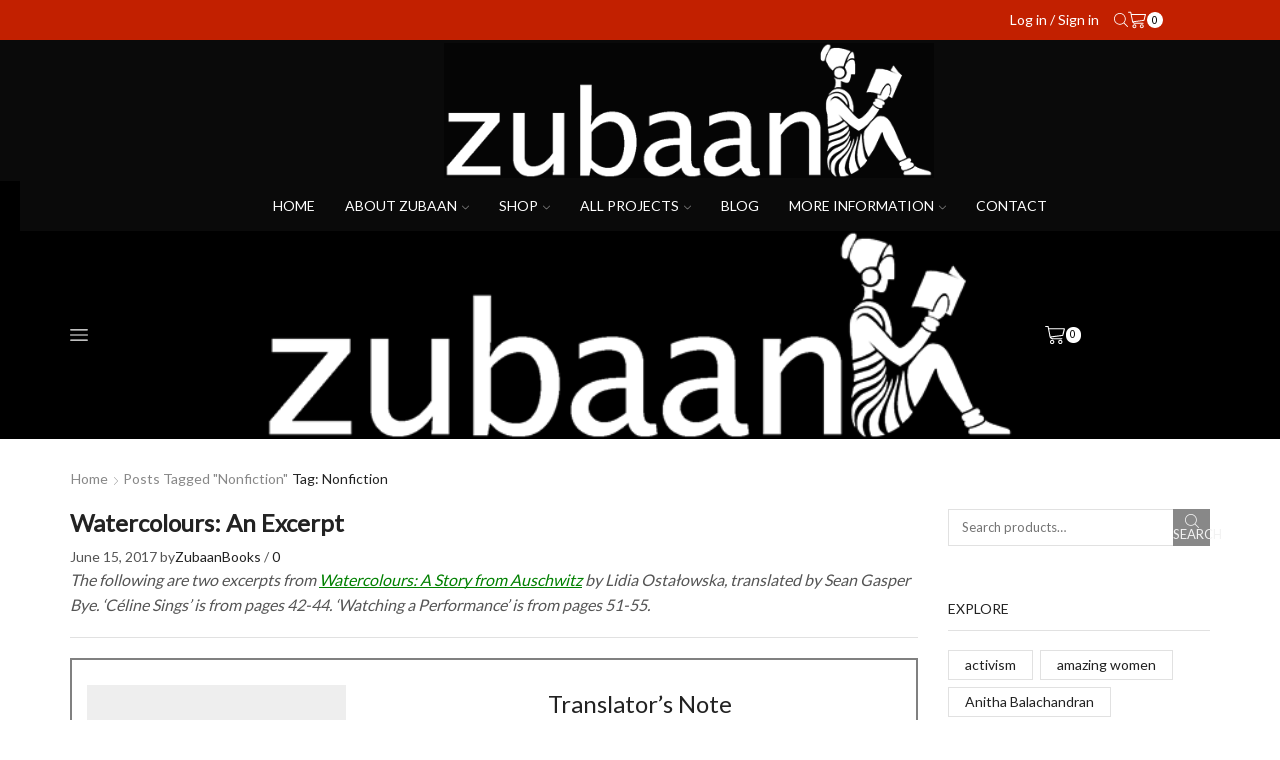

--- FILE ---
content_type: text/html; charset=UTF-8
request_url: https://zubaanbooks.com/tag/nonfiction-2/
body_size: 39760
content:
<!DOCTYPE html><html lang="en-US" ><head><script data-no-optimize="1">var litespeed_docref=sessionStorage.getItem("litespeed_docref");litespeed_docref&&(Object.defineProperty(document,"referrer",{get:function(){return litespeed_docref}}),sessionStorage.removeItem("litespeed_docref"));</script> <meta charset="UTF-8" /><meta name="viewport" content="width=device-width, initial-scale=1.0, maximum-scale=1.0, user-scalable=0"/><meta name='robots' content='index, follow, max-image-preview:large, max-snippet:-1, max-video-preview:-1' /><title>Nonfiction Archives - Zubaan</title><link rel="canonical" href="https://zubaanbooks.com/tag/nonfiction-2/" /><meta property="og:locale" content="en_US" /><meta property="og:type" content="article" /><meta property="og:title" content="Nonfiction Archives - Zubaan" /><meta property="og:url" content="https://zubaanbooks.com/tag/nonfiction-2/" /><meta property="og:site_name" content="Zubaan" /><meta name="twitter:card" content="summary_large_image" /> <script type="application/ld+json" class="yoast-schema-graph">{"@context":"https://schema.org","@graph":[{"@type":"CollectionPage","@id":"https://zubaanbooks.com/tag/nonfiction-2/","url":"https://zubaanbooks.com/tag/nonfiction-2/","name":"Nonfiction Archives - Zubaan","isPartOf":{"@id":"https://zubaanbooks.com/#website"},"breadcrumb":{"@id":"https://zubaanbooks.com/tag/nonfiction-2/#breadcrumb"},"inLanguage":"en-US"},{"@type":"BreadcrumbList","@id":"https://zubaanbooks.com/tag/nonfiction-2/#breadcrumb","itemListElement":[{"@type":"ListItem","position":1,"name":"Home","item":"https://zubaanbooks.com/"},{"@type":"ListItem","position":2,"name":"Nonfiction"}]},{"@type":"WebSite","@id":"https://zubaanbooks.com/#website","url":"https://zubaanbooks.com/","name":"Zubaan","description":"Feminist Independent Publishing","potentialAction":[{"@type":"SearchAction","target":{"@type":"EntryPoint","urlTemplate":"https://zubaanbooks.com/?s={search_term_string}"},"query-input":{"@type":"PropertyValueSpecification","valueRequired":true,"valueName":"search_term_string"}}],"inLanguage":"en-US"}]}</script> <link rel="alternate" type="application/rss+xml" title="Zubaan &raquo; Feed" href="https://zubaanbooks.com/feed/" /><link rel="alternate" type="application/rss+xml" title="Zubaan &raquo; Comments Feed" href="https://zubaanbooks.com/comments/feed/" /><link rel="alternate" type="application/rss+xml" title="Zubaan &raquo; Nonfiction Tag Feed" href="https://zubaanbooks.com/tag/nonfiction-2/feed/" /><style id="litespeed-ucss">@-webkit-keyframes fadeIn{0%{opacity:0;visibility:hidden}to{opacity:1;visibility:visible}}@keyframes fadeIn{0%{opacity:0;visibility:hidden}to{opacity:1;visibility:visible}}@-webkit-keyframes fadeOut{0%{opacity:1;visibility:visible}to{opacity:0;visibility:hidden}}@keyframes fadeOut{0%{opacity:1;visibility:visible}to{opacity:0;visibility:hidden}}@-webkit-keyframes et-toTop{0%{-webkit-transform:translateY(5px);transform:translateY(5px)}to{-webkit-transform:translateY(0);transform:translateY(0)}}@-webkit-keyframes rotate{to{-webkit-transform:rotate(360deg);transform:rotate(360deg)}}@keyframes rotate{to{-webkit-transform:rotate(360deg);transform:rotate(360deg)}}@keyframes et-toTop{0%{-webkit-transform:translateY(5px);transform:translateY(5px)}to{-webkit-transform:translateY(0);transform:translateY(0)}}@-webkit-keyframes et-rtl{0%{-webkit-transform:translateX(7px);transform:translateX(7px)}to{-webkit-transform:translateX(0);transform:translateX(0)}}@keyframes et-rtl{0%{-webkit-transform:translateX(7px);transform:translateX(7px)}to{-webkit-transform:translateX(0);transform:translateX(0)}}@-webkit-keyframes animArrow{0%,to{-webkit-transform:translateX(0);transform:translateX(0)}50%{-webkit-transform:translateX(3px);transform:translateX(3px)}}@keyframes animArrow{0%,to{-webkit-transform:translateX(0);transform:translateX(0)}50%{-webkit-transform:translateX(3px);transform:translateX(3px)}}.wp-block-archives,.wp-block-group,.wp-block-latest-posts,ul{box-sizing:border-box}.wp-block-archives-dropdown label,article,footer,header{display:block}.site-header ul,.wp-block-latest-posts.wp-block-latest-posts__list{list-style:none}.wp-block-latest-posts.wp-block-latest-posts__list li{clear:both;overflow-wrap:break-word}:root :where(.wp-block-latest-posts.wp-block-latest-posts__list){padding-left:0}.wp-block-latest-posts__post-date{display:block;font-size:.8125em}.wp-block-search__button{margin-left:10px;word-break:normal}:where(.wp-block-search__button){border:1px solid #ccc;padding:6px 10px}.wp-block-search__inside-wrapper{display:flex;flex:auto;flex-wrap:nowrap;max-width:100%}.wp-block-search__label{width:100%}.wp-block-search__input{appearance:none;border:1px solid #949494;flex-grow:1;margin-left:0;margin-right:0;min-width:3rem;padding:8px;text-decoration:unset!important}:where(.wp-block-search__input){font-family:inherit;font-size:inherit;font-style:inherit;font-weight:inherit;letter-spacing:inherit;line-height:inherit;text-transform:inherit}:where(.wp-block-search__button-inside .wp-block-search__inside-wrapper){border:1px solid #949494;box-sizing:border-box;padding:4px}:where(.wp-block-search__button-inside .wp-block-search__inside-wrapper) .wp-block-search__input{border:0;border-radius:0;padding:0 4px}:where(.wp-block-search__button-inside .wp-block-search__inside-wrapper) .wp-block-search__input:focus{outline:0}:where(.wp-block-search__button-inside .wp-block-search__inside-wrapper) :where(.wp-block-search__button){padding:4px 8px}.wp-block-tag-cloud{box-sizing:border-box}.wp-block-tag-cloud a{display:inline-block;margin-right:5px}.entry-content{counter-reset:footnotes}.wp-element-button{cursor:pointer}:root{--wp--preset--font-size--normal:16px;--wp--preset--font-size--huge:42px}.has-text-align-left{text-align:left}.screen-reader-text{border:0;clip-path:inset(50%);margin:-1px;padding:0}.screen-reader-text:focus{background-color:#ddd;clip:auto!important;clip-path:none;color:#444;display:block;font-size:1em;height:auto;left:5px;line-height:normal;padding:15px 23px 14px;text-decoration:none;top:5px;width:auto;z-index:100000}html :where(img[class*=wp-image-]){height:auto;max-width:100%}:root{--wp--preset--aspect-ratio--square:1;--wp--preset--aspect-ratio--4-3:4/3;--wp--preset--aspect-ratio--3-4:3/4;--wp--preset--aspect-ratio--3-2:3/2;--wp--preset--aspect-ratio--2-3:2/3;--wp--preset--aspect-ratio--16-9:16/9;--wp--preset--aspect-ratio--9-16:9/16;--wp--preset--color--black:#000000;--wp--preset--color--cyan-bluish-gray:#abb8c3;--wp--preset--color--white:#ffffff;--wp--preset--color--pale-pink:#f78da7;--wp--preset--color--vivid-red:#cf2e2e;--wp--preset--color--luminous-vivid-orange:#ff6900;--wp--preset--color--luminous-vivid-amber:#fcb900;--wp--preset--color--light-green-cyan:#7bdcb5;--wp--preset--color--vivid-green-cyan:#00d084;--wp--preset--color--pale-cyan-blue:#8ed1fc;--wp--preset--color--vivid-cyan-blue:#0693e3;--wp--preset--color--vivid-purple:#9b51e0;--wp--preset--gradient--vivid-cyan-blue-to-vivid-purple:linear-gradient(135deg,rgba(6,147,227,1) 0%,rgb(155,81,224) 100%);--wp--preset--gradient--light-green-cyan-to-vivid-green-cyan:linear-gradient(135deg,rgb(122,220,180) 0%,rgb(0,208,130) 100%);--wp--preset--gradient--luminous-vivid-amber-to-luminous-vivid-orange:linear-gradient(135deg,rgba(252,185,0,1) 0%,rgba(255,105,0,1) 100%);--wp--preset--gradient--luminous-vivid-orange-to-vivid-red:linear-gradient(135deg,rgba(255,105,0,1) 0%,rgb(207,46,46) 100%);--wp--preset--gradient--very-light-gray-to-cyan-bluish-gray:linear-gradient(135deg,rgb(238,238,238) 0%,rgb(169,184,195) 100%);--wp--preset--gradient--cool-to-warm-spectrum:linear-gradient(135deg,rgb(74,234,220) 0%,rgb(151,120,209) 20%,rgb(207,42,186) 40%,rgb(238,44,130) 60%,rgb(251,105,98) 80%,rgb(254,248,76) 100%);--wp--preset--gradient--blush-light-purple:linear-gradient(135deg,rgb(255,206,236) 0%,rgb(152,150,240) 100%);--wp--preset--gradient--blush-bordeaux:linear-gradient(135deg,rgb(254,205,165) 0%,rgb(254,45,45) 50%,rgb(107,0,62) 100%);--wp--preset--gradient--luminous-dusk:linear-gradient(135deg,rgb(255,203,112) 0%,rgb(199,81,192) 50%,rgb(65,88,208) 100%);--wp--preset--gradient--pale-ocean:linear-gradient(135deg,rgb(255,245,203) 0%,rgb(182,227,212) 50%,rgb(51,167,181) 100%);--wp--preset--gradient--electric-grass:linear-gradient(135deg,rgb(202,248,128) 0%,rgb(113,206,126) 100%);--wp--preset--gradient--midnight:linear-gradient(135deg,rgb(2,3,129) 0%,rgb(40,116,252) 100%);--wp--preset--font-size--small:13px;--wp--preset--font-size--medium:20px;--wp--preset--font-size--large:36px;--wp--preset--font-size--x-large:42px;--wp--preset--font-family--inter:"Inter", sans-serif;--wp--preset--font-family--cardo:Cardo;--wp--preset--spacing--20:0.44rem;--wp--preset--spacing--30:0.67rem;--wp--preset--spacing--40:1rem;--wp--preset--spacing--50:1.5rem;--wp--preset--spacing--60:2.25rem;--wp--preset--spacing--70:3.38rem;--wp--preset--spacing--80:5.06rem;--wp--preset--shadow--natural:6px 6px 9px rgba(0, 0, 0, 0.2);--wp--preset--shadow--deep:12px 12px 50px rgba(0, 0, 0, 0.4);--wp--preset--shadow--sharp:6px 6px 0px rgba(0, 0, 0, 0.2);--wp--preset--shadow--outlined:6px 6px 0px -3px rgba(255, 255, 255, 1), 6px 6px rgba(0, 0, 0, 1);--wp--preset--shadow--crisp:6px 6px 0px rgba(0, 0, 0, 1)}.has-small-font-size{font-size:var(--wp--preset--font-size--small)!important}@font-face{font-display:swap;font-family:"FontAwesome";src:url(/wp-content/plugins/tabs-responsive/assets/css/font-awesome/fonts/fontawesome-webfont.eot?v=4.1.0);src:url(/wp-content/plugins/tabs-responsive/assets/css/font-awesome/fonts/fontawesome-webfont.eot?#iefix&v=4.1.0)format("embedded-opentype"),url(/wp-content/plugins/tabs-responsive/assets/css/font-awesome/fonts/fontawesome-webfont.woff?v=4.1.0)format("woff"),url(/wp-content/plugins/tabs-responsive/assets/css/font-awesome/fonts/fontawesome-webfont.ttf?v=4.1.0)format("truetype"),url(/wp-content/plugins/tabs-responsive/assets/css/font-awesome/fonts/fontawesome-webfont.svg?v=4.1.0#fontawesomeregular)format("svg");font-weight:400;font-style:normal}*{padding:0;margin:0}img{max-width:100%;height:auto;border:0;vertical-align:middle}body,html{font-size:14px}html{margin-right:0!important;font-family:sans-serif;-ms-text-size-adjust:100%;-webkit-text-size-adjust:100%;-webkit-tap-highlight-color:#fff0}body{margin:0;font-family:-apple-system,system-ui,BlinkMacSystemFont,"Segoe UI",Verdana,sans-serif,"Apple Color Emoji","Segoe UI Emoji","Segoe UI Symbol";-webkit-font-smoothing:antialiased;-moz-osx-font-smoothing:grayscale;color:var(--et_font-color)!important;height:auto!important;background-color:var(--et_container-bg-color,transparent);--product-stock-step-1-active-color:var(--et_green-color);--product-stock-step-2-active-color:var(--et_orange-color);--product-stock-step-3-active-color:var(--et_red-color);--h1-size-proportion:2.5714;--h2-size-proportion:1.7142;--h3-size-proportion:1.7142;--h4-size-proportion:1.2857;--h5-size-proportion:1;--h6-size-proportion:0.8571;--h1-line-height:1.2;--h2-line-height:var(--h1-line-height);--h3-line-height:var(--h1-line-height);--h4-line-height:var(--h1-line-height);--h5-line-height:var(--h1-line-height);--h6-line-height:var(--h1-line-height);--product-title-size-proportion:1.14;--product-title-line-height:1.5;--et_main-color:#888;--et_dark-color:#222;--et_red-color:#c62828;--et_green-color:#2e7d32;--et_blue-color:#1565c0;--et_orange-color:#f57f17;--et_yellow-color:#fdd835;--et_border-color:#e1e1e1;--et_light-color:#f7f7f7;--et_light-color2:#f2f2f2;--et_white-2-dark:#fff;--et_dark-2-white:#222;--et_select-arrow-closed:url([data-uri]);--et_select-arrow-opened:url([data-uri]);--et_404-page-bg-image:url(/wp-content/images/404.png);--et_link-color:var(--et_dark-2-white);--et_link-hover-color:var(--et_main-color);--et_btn-color:var(--et_dark-2-white);--et_btn-bg-color:var(--et_light-color2);--et_btn-br-color:var(--et_light-color2);--et_btn-color-hover:#fff;--et_btn-bg-color-hover:var(--et_active-color);--et_btn-br-color-hover:var(--et_active-color);--et_btn-bordered-color:var(--et_dark-color);--et_btn-bordered-bg-color:transparent;--et_btn-bordered-br-color:var(--et_border-color);--et_btn-bordered-color-hover:var(--et_dark-color);--et_btn-bordered-bg-color-hover:#fff;--et_btn-bordered-br-color-hover:var(--et_border-color);--et_btn-active-color:#fff;--et_btn-active-bg-color:var(--et_active-color);--et_btn-active-br-color:var(--et_active-color);--et_btn-active-color-hover:#fff;--et_btn-active-bg-color-hover:var(--et_active-color);--et_btn-active-br-color-hover:var(--et_active-color);--et_btn-light-color:#fff;--et_btn-light-bg-color:var(--et_btn-bg-color);--et_btn-light-br-color:var(--et_border-color);--et_btn-light-text-transform:uppercase;--et_btn-light-color-hover:#fff;--et_btn-light-bg-color-hover:var(--et_active-color);--et_btn-light-br-color-hover:var(--et_active-color);--et_btn-dark-color:#fff;--et_btn-dark-bg-color:var(--et_dark-color);--et_btn-dark-br-color:var(--et_dark-color);--et_btn-dark-color-hover:#fff;--et_btn-dark-bg-color-hover:#4c4c4c;--et_btn-dark-br-color-hover:#4c4c4c;--et_dark-2-white-0:rgba(0, 0, 0, 0);--et_dark-2-white-01:rgba(0, 0, 0, 0.1);--et_dark-2-white-02:rgba(0, 0, 0, 0.2);--et_dark-2-white-03:rgba(0, 0, 0, 0.3);--et_dark-2-white-08:rgba(0, 0, 0, 0.8);--et_dark-2-white-002:rgba(0, 0, 0, 0.02);--et_white-2-dark-0:rgba(255, 255, 255, 0);--et_white-2-dark-01:rgba(255, 255, 255, 0.1);--et_white-2-dark-05:rgba(255, 255, 255, 0.5);--et_white-2-dark-07:rgba(255, 255, 255, 0.7);--et_white-2-dark-09:rgba(255, 255, 255, 0.9);--et_dark-2-light-dark:var(--et_dark-color);--et_white-2-light-dark:#fff;line-height:1.42857143}a{background-color:#fff0}a:active,a:hover{outline:0}h1{margin:0 0 .67em;font-size:calc(var(--h1-size-proportion)*1rem);line-height:var(--h1-line-height);margin-bottom:.5rem;color:var(--et_dark-2-white)}body p:empty{display:none!important}ul{margin-top:0;margin-bottom:10px}ul ul{margin-bottom:0}h2,h3,h4{line-height:var(--h2-line-height);color:var(--et_dark-2-white);margin-top:0;font-size:calc(var(--h2-size-proportion)*1rem);margin-bottom:.7rem}h3,h4{line-height:var(--h3-line-height);font-size:calc(var(--h3-size-proportion)*1rem)}h4{line-height:var(--h4-line-height);font-size:calc(var(--h4-size-proportion)*1rem)}p{margin-bottom:1.43rem;line-height:var(--p-line-height,1.6);font-size:var(--p-font-size,1.14rem)}img.alignleft{float:left;margin:.14em 1.42em 1.42em 0}.alignleft{float:left;margin:15px 2.14em 1.07em 0!important}body ::-webkit-scrollbar{width:3px;height:3px;background:var(--et_border-color)}body ::-webkit-scrollbar-thumb{background:#bbb}.et-overflow-hidden{overflow:hidden}.page-wrapper{position:relative;z-index:1;background-color:var(--et_container-bg-color,transparent)}.template-container{position:relative;overflow:hidden}::selection{background:var(--et_selection-bg-color,#f2f2f2)}::-moz-selection{background:var(--et_selection-bg-color,#f2f2f2)}.content::-moz-selection,.product-content-image::-moz-selection{background-color:var(--et_selection-bg-color,transparent)}.content::selection,.product-content-image::selection{background-color:var(--et_selection-bg-color,transparent)}.a-center{text-align:center}.screen-reader-text{clip:rect(1px,1px,1px,1px);height:1px;overflow:hidden;position:absolute!important;width:1px;word-wrap:normal!important}b{font-weight:700}small{font-size:75%}svg:not(:root){overflow:hidden}hr{-webkit-box-sizing:content-box;box-sizing:content-box;height:0;margin-top:20px;margin-bottom:20px;border:0;border-top:1px solid #e1e1e1}button,input,select{color:inherit;font:inherit;margin:0}button{overflow:visible}button,select{text-transform:none}button,input[type=submit]{-webkit-appearance:button;cursor:pointer}input::-moz-focus-inner{border:0;padding:0}input[type=checkbox],input[type=search]{-webkit-box-sizing:border-box;box-sizing:border-box}input[type=search]::-webkit-search-cancel-button,input[type=search]::-webkit-search-decoration{-webkit-appearance:none}@media print{*,:after,:before{background:0 0!important;color:#000!important;-webkit-box-shadow:none!important;box-shadow:none!important;text-shadow:none!important}a,a:visited{text-decoration:underline}a[href]:after{content:" ("attr(href)")"}a[href^="#"]:after{content:""}img{page-break-inside:avoid;max-width:100%!important}h2,h3,p{orphans:3;widows:3}h2,h3{page-break-after:avoid}}*,:after,:before{-webkit-box-sizing:border-box;box-sizing:border-box}button,input,select{font-family:inherit;font-size:inherit;line-height:inherit}a:focus{outline-offset:-2px}.container{margin-right:auto;margin-left:auto;padding-left:15px;padding-right:15px}@media (min-width:768px){.container{width:750px}footer.footer:after{width:720px}}@media (min-width:992px){.container{width:970px}footer.footer:after{width:940px}}@media (min-width:1200px){.container,.et-container,div.container{width:100%}footer.footer:after{width:1140px}.footer:after{max-width:100%}}.row{margin-left:-15px;margin-right:-15px}.col-md-12,.col-md-3,.col-md-4,.col-md-9,.col-sm-6,.col-xs-6{position:relative;min-height:1px;padding-left:15px;padding-right:15px}.col-xs-6{float:left;width:50%}@media (min-width:768px){.col-sm-6{float:left;width:50%}}@media (min-width:992px){.col-md-12,.col-md-3,.col-md-4,.col-md-9{float:left}.col-md-12{width:100%}.col-md-9{width:75%}.col-md-4{width:33.33333333%}.col-md-3{width:25%}}label{display:inline-block;max-width:100%;margin-bottom:5px}input[type=checkbox]{margin:4px 0 0;line-height:normal}input[type=checkbox]:focus{outline:5px auto -webkit-focus-ring-color;outline-offset:-2px}.form-control{display:block;width:100%;height:34px;padding:6px 12px;font-size:14px;line-height:1.42857143;color:#555;background-color:var(--et_container-bg-color,#fff);background-image:none;border:1px solid #ccc;border-radius:4px;-webkit-box-shadow:inset 0 1px 1px rgb(0 0 0/.075);box-shadow:inset 0 1px 1px rgb(0 0 0/.075);-webkit-transition:border-color ease-in-out .15s,-webkit-box-shadow ease-in-out .15s;transition:border-color ease-in-out .15s,box-shadow ease-in-out .15s;transition:border-color ease-in-out .15s,box-shadow ease-in-out .15s,-webkit-box-shadow ease-in-out .15s}.form-control:focus{border-color:#66afe9;outline:0;-webkit-box-shadow:inset 0 1px 1px rgb(0 0 0/.075),0 0 8px rgb(102 175 233/.6);box-shadow:inset 0 1px 1px rgb(0 0 0/.075),0 0 8px rgb(102 175 233/.6)}.form-control::-moz-placeholder{color:#999;opacity:1}.form-control:-ms-input-placeholder{color:#999}.form-control::-webkit-input-placeholder{color:#999}.form-control::-ms-expand{border:0;background-color:#fff0}.container:after,.container:before,.row:after,.row:before{content:" ";display:table}.container:after,.row:after{clear:both}.btn,.button,form button,input[type=submit]{display:inline-block;border-radius:0;border:1px solid var(--et_btn-br-color);color:var(--et_btn-color);-webkit-text-fill-color:currentColor;text-transform:uppercase;font-size:var(--et_btn-size,.85rem);text-align:center;line-height:1;padding:.75rem 2.2rem;height:var(--et_inputs-height,2.642rem);background-color:var(--et_btn-bg-color);-webkit-transition:all .2s ease-out;transition:all .2s ease-out;-webkit-backface-visibility:hidden;backface-visibility:hidden;-webkit-box-sizing:border-box;box-sizing:border-box}.btn:hover,.button:hover,form button:hover,input[type=submit]:hover{color:var(--et_btn-color-hover);background-color:var(--et_btn-bg-color-hover);border-color:var(--et_btn-br-color-hover);-webkit-box-sizing:border-box;box-sizing:border-box}.btn:focus,.button:focus,form button:focus,input[type=submit]:focus{color:var(--et_btn-color);outline:0}.btn:hover:focus,.button:hover:focus,form button:hover:focus,input[type=submit]:hover:focus{color:var(--et_white-2-dark);outline:0}input[type=submit]{height:auto}.woocommerce-Button{height:auto;color:var(--et_btn-color);background-color:var(--et_btn-bg-color);border-color:var(--et_btn-br-color)}.woocommerce-Button:hover{color:var(--et_btn-color-hover);background-color:var(--et_btn-bg-color-hover);border-color:var(--et_btn-br-color-hover)}.btn-checkout,.mini-cart-buttons .btn-checkout{color:var(--et_btn-active-color);background-color:var(--et_btn-active-bg-color);border-color:var(--et_btn-active-br-color)}.btn-checkout:hover,.btn-checkout:hover:focus,.mini-cart-buttons .btn-checkout:hover,.mini-cart-buttons .btn-checkout:hover:focus{opacity:.8!important;color:var(--et_btn-active-color-hover);background-color:var(--et_btn-active-bg-color-hover);border-color:var(--et_btn-active-br-color-hover)}.btn:active{-webkit-box-shadow:none;box-shadow:none}.btn:not(.black):not(.active):not(.bordered):not(.style-custom){color:var(--et_btn-color);background-color:var(--et_btn-bg-color);border-color:var(--et_btn-br-color)}.btn:not(.black):not(.active):not(.bordered):not(.style-custom):hover{color:var(--et_btn-color-hover);background-color:var(--et_btn-bg-color-hover);border-color:var(--et_btn-br-color-hover)}.products-loop{position:relative}.wp-block-search .wp-block-search__button{padding:0;color:#fff;background-color:var(--et_dark-color);border-color:var(--et_dark-color);margin:0;font-size:0}.wp-block-search .wp-block-search__button:before{font-size:14px}input[type=checkbox]{display:inline-block;border-radius:0;padding:0;position:relative;margin-right:4px;width:var(--et_inputs-radio-size);height:var(--et_inputs-radio-size)}input[type=checkbox]:focus,select:focus{outline:0}select{padding:0 2.9em 0 1em;cursor:pointer;color:var(--et_main-color);height:var(--et_inputs-height,2.642rem);line-height:2rem;max-width:100%;display:block;overflow:hidden;white-space:nowrap;text-overflow:ellipsis;text-align:start;position:relative;border:1px solid var(--et_inputs-border-color,var(--et_border-color));border-radius:var(--et_inputs-border-radius,0);-webkit-appearance:none;-moz-appearance:none;background-color:var(--et_inputs-bg-color,var(--et_white-2-light-dark));background-position:calc(100% - 12px) 50%;background-repeat:no-repeat;background-image:var(--et_select-arrow-closed);background-size:var(--et_select-arrow-size,10px)}select::-ms-expand{display:none}input[type=email],input[type=password],input[type=search],input[type=text]{border:1px solid var(--et_inputs-border-color,var(--et_border-color));background-color:var(--et_inputs-bg-color,var(--et_white-2-light-dark));outline:0;border-radius:var(--et_inputs-border-radius,0);width:100%;color:var(--et_dark-2-white);font-size:1.14rem;-webkit-box-shadow:none;box-shadow:none;text-align:start;height:var(--et_inputs-height,2.642rem);line-height:2rem;padding:0 1.07em;-webkit-appearance:none}input[type=email]:focus,input[type=password]:focus,input[type=search]:focus,input[type=text]:focus{-webkit-box-shadow:none;box-shadow:none;outline:0;border-color:var(--et_font-color)}input.form-control:-moz-placeholder,input.form-control:-ms-input-placeholder,input.form-control::-moz-placeholder,input.form-control::-webkit-input-placeholder,input:-moz-placeholder,input:-ms-input-placeholder,input::-moz-placeholder,input::-webkit-input-placeholder{color:var(--et_main-color)}input.form-control:focus:-moz-placeholder,input.form-control:focus:-ms-input-placeholder,input.form-control:focus::-webkit-input-placeholder,input:focus:-moz-placeholder,input:focus:-ms-input-placeholder,input:focus::-webkit-input-placeholder{color:#fff0}.form-control{-webkit-appearance:none}a{text-decoration:none;-webkit-text-decoration-skip-ink:none;text-decoration-skip-ink:none;cursor:pointer;color:var(--et_link-color);-webkit-transition:all .2s ease-out;transition:all .2s ease-out}a:focus,a:hover{outline:0;color:var(--et_link-color-hover)}span.active{color:var(--et_active-color)}.header-wrapper{position:relative;width:100%;z-index:5}.mobile-header-wrapper{z-index:5}.mobile-header-wrapper .mob-align-center{text-align:center}.mobile-header-wrapper .mob-justify-content-start{-webkit-box-pack:start;-ms-flex-pack:start;justify-content:flex-start;text-align:start}.site-header{font-size:14px}.site-header svg{fill:currentColor}.et_b-icon svg{width:1em;height:1em}.site-header .menu{margin-bottom:0}.site-header .et-wrap-columns{width:calc(100% + 30px);margin-left:-15px;margin-right:-15px}.header-bottom,.header-main,.header-top{position:relative;-webkit-transition:all .3s ease-in-out,top 0s;transition:all .3s ease-in-out,top 0s;font-size:var(--content-zoom,100%)}#header.sticky-on:not([data-type=sticky])>[class*=header-wrapper]{z-index:9999;position:fixed;top:0;width:100%}#header.sticky-on:not([data-type=sticky])>[class*=header-wrapper]>[class*=header-]:not(.sticky){height:0!important;overflow:hidden}@media only screen and (min-width:1200px){.bordered #header.sticky-on:not([data-type=sticky])>[class*=header-wrapper]{width:calc(100% - 40px)}}.site-header .et_b_header-logo.et_element-top-level span.fixed{display:none}.et-content-dropdown:not(.static),.et-content_toggle:not(.static){position:relative}.et-content-dropdown:hover .et-mini-content,.et-content-toTop:hover .et-mini-content{-webkit-animation-name:et-toTop;animation-name:et-toTop}.et-mini-content{font-size:var(--content-zoom);text-transform:none;text-align:start;color:var(--et_dark-2-white);background-color:var(--et_white-2-dark);top:100%;position:absolute;z-index:9999;opacity:0;visibility:hidden}.et-mini-content .menu li a,.et-mini-content .product_list_widget{color:currentColor}.et-mini-content:not(.active)::-webkit-scrollbar{display:none}.et-mini-content .et-close{padding:13px;border-radius:50%;color:var(--et_dark-2-white);-webkit-text-fill-color:currentColor;line-height:1;display:-webkit-inline-box;display:-ms-inline-flexbox;display:inline-flex;margin:9px;background:var(--et_white-2-dark);cursor:pointer}.et-mini-content .menu li{padding:8px 0}.et-mini-content .menu li:first-child{padding-top:0}.et-mini-content .menu li:last-child{padding-bottom:0}.et-mini-content .menu li a:hover{opacity:.7}[class*=et-content-]:not(.et-popup_toggle,.et_like-hover):hover .et-mini-content{-webkit-animation-duration:.3s;animation-duration:.3s;opacity:1;visibility:visible}.et_b_header-account>a:focus,.et_b_header-account>a:hover,.et_b_header-cart>a:focus,.et_b_header-cart>a:hover{opacity:.7}.et_b_header-account>a,.et_b_header-cart>a{-webkit-text-fill-color:currentColor}.et_b-loader{position:relative;width:100%;height:100%}.et_b-loader:before{content:"";border:1px solid #e1e1e1;border-left-color:#888;width:16px;height:16px;border-radius:50%;position:absolute;top:calc(50% - 8px);left:calc(50% - 8px);-webkit-animation:rotate .3s infinite linear;animation:rotate .3s infinite linear}.et_b_header-cart.et-content-toTop .et-mini-content{width:350px;padding:0}.et_b_header-cart:not(.et-off-canvas) .widget_shopping_cart,.et_b_header-search form:not(.input-icon){width:100%}.et_b_header-cart .woocommerce-mini-cart__empty-message{text-align:center;margin-bottom:-1.43rem}.et_b_header-cart:not(.et-off-canvas) .woocommerce-mini-cart__empty-message{margin-bottom:-1.43rem}.cart-type2 .et_b-icon{display:-webkit-box;display:-ms-flexbox;display:flex;-webkit-box-pack:inherit;-ms-flex-pack:inherit;justify-content:inherit;width:100%}.et_b_header-account.et_element-top-level>a,.et_b_header-cart.et_element-top-level>a{-webkit-backface-visibility:hidden}.cart-type2 .et_b-icon:first-child:not(:last-child)+.et-element-label{padding-top:5px}.cart-type2 .et-element-label{padding:0;line-height:1}.et-quantity{--et-quantity-proportion:1.5em;font-size:.75em;position:relative;-webkit-text-fill-color:currentColor;display:-webkit-inline-box;display:-ms-inline-flexbox;display:inline-flex;-webkit-box-align:center;-ms-flex-align:center;align-items:center;-webkit-box-pack:center;-ms-flex-pack:center;justify-content:center;border-radius:50%;line-height:.75em;width:var(--et-quantity-proportion);height:var(--et-quantity-proportion);text-align:center}.et_b-tab-content:not(.active),.et_b_header-search .search-button:not(.loading) span,.et_element:not(.et-off-canvas)>.et-quantity.count-0+.et-mini-content,.et_element>.et-quantity{display:none}.et-content_toggle:hover>.et-mini-content:not(.active),.et-off-canvas:hover>.et-mini-content:not(.active){opacity:0;visibility:hidden}.et_b-tab-content{-webkit-animation:fadeIn .3s;animation:fadeIn .3s;margin-top:-10px;margin-bottom:-10px}.et_b-tab-content,.et_b-tab-content a{text-align:inherit;-webkit-box-pack:inherit;-ms-flex-pack:inherit;justify-content:inherit}.et_b-tabs{display:-webkit-box;display:-ms-flexbox;display:flex;-ms-flex-pack:distribute;justify-content:space-around;margin-bottom:15px}.et_b-tabs-wrapper{overflow:hidden;width:100%}.et_b-tabs .et-tab{position:relative;color:currentColor;-webkit-text-fill-color:currentColor;cursor:pointer;padding:0 5px 10px;-webkit-box-flex:1;-ms-flex:1;flex:1;text-align:center;opacity:.5;white-space:nowrap;text-transform:uppercase;border-bottom:1px solid currentColor}.et_b-tabs .et-tab:not(.active){overflow:hidden;text-overflow:ellipsis}.et_b-tabs .et-tab.active{opacity:1}.et-content-right .ajax-search-form .ajax-results-wrapper,.et-content-right .et-mini-content{right:0}.et-content-left .ajax-search-form .ajax-results-wrapper,.et-content-left .et-mini-content{left:0}.et-quantity-right .et-quantity{top:0;margin-left:1px}.et-quantity{top:-7px;margin-left:-7px}.et_b-tabs .et-tab:after{position:absolute;bottom:-1px;z-index:12;content:"";height:2px;width:0;right:0;-webkit-transition:width .3s;transition:width .3s;background:currentColor}.et_b-tabs .et-tab.active:after{width:100%;left:0;right:auto}.et_col-xs-offset-9{margin-left:75%}.et_col-xs-offset-2{margin-left:16.66666667%}.et_col-xs-offset-0{margin-left:0}.et_column{float:left}.content-page{padding-bottom:5.65em}.align-center,.text-center{text-align:center}.justify-content-start{-webkit-box-pack:start;-ms-flex-pack:start;justify-content:flex-start}.justify-content-end{-webkit-box-pack:end;-ms-flex-pack:end;justify-content:flex-end}.justify-content-center{-webkit-box-pack:center;-ms-flex-pack:center;justify-content:center;text-align:center}.align-items-center{-webkit-box-align:center;-ms-flex-align:center;align-items:center}.valign-center{vertical-align:middle}.full-width{width:100%}.flex{display:-webkit-box;display:-ms-flexbox;display:flex}.flex-inline{display:-webkit-inline-box;display:-ms-inline-flexbox;display:inline-flex}.flex-row{-webkit-box-orient:horizontal;-webkit-box-direction:normal;-ms-flex-direction:row;flex-direction:row}.flex-basis-full{-ms-flex-preferred-size:100%;flex-basis:100%}.flex-wrap{-ms-flex-wrap:wrap;flex-wrap:wrap}.flex-nowrap{-ms-flex-wrap:nowrap;flex-wrap:nowrap}.inline-block{display:inline-block}@media only screen and (max-width:992px){.mob-hide{display:none}.mob-align-center{text-align:center}.mob-justify-content-start{-webkit-box-pack:start;-ms-flex-pack:start;justify-content:flex-start;text-align:start}}.pointer{cursor:pointer}.currentColor,.et_b_header-menu .menu>li>a{color:currentColor}a.currentColor:hover{color:currentColor;opacity:.7}.et-svg,.et_b-icon{display:-webkit-inline-box;display:-ms-inline-flexbox;display:inline-flex;position:relative;-webkit-box-align:center;-ms-flex-align:center;align-items:center}.et-svg svg,.et_b-icon svg{overflow:visible}.et_b-icon svg{fill:currentColor}.et_b-icon+span,span+.et-element-label{padding-left:5px}.clear{clear:both}.et_col-xs-2{width:16.6667%}.et_col-xs-3{width:25%}.et_col-xs-8{width:66.6667%}.et_col-xs-9{width:75%}.et_col-xs-12{width:100%}.et-container:after,.et-container:before{content:"";display:table}.et-container:after{clear:both}.et-container,.et_column{padding-right:15px;padding-left:15px}.et-container{width:100%;max-width:1170px;margin:0 auto;-webkit-box-sizing:border-box;box-sizing:border-box}.et-row-container.et-container .et-wrap-columns{margin-left:-15px;margin-right:-15px;clear:both}.et_column{min-height:1px;position:relative;-webkit-transition:all .3s ease-in-out,top 0s;transition:all .3s ease-in-out,top 0s}@media (min-width:768px){.container{max-width:100%}.et-container{max-width:750px}}@media only screen and (min-width:992px){.et-container{max-width:970px}}@media only screen and (max-width:992px){.mob-hide{display:none}}@media only screen and (max-width:480px){.content-page{padding-bottom:2.55em}html{font-size:13px}body{font-size:1rem}}.pos-absolute{position:absolute}.pos-fixed{position:fixed}.item-design-dropdown .nav-sublist-dropdown ul>li.menu-item-has-children,.pos-relative{position:relative}.pos-absolute.top{top:0}.item-design-dropdown .nav-sublist-dropdown ul>li.menu-item-has-children>a,.pos-static{position:static}.pos-fixed.right,.widget_search button{right:0}.pos-absolute.full-right{right:100%}.pos-absolute.full-left{left:100%}footer.footer:after{content:"";position:relative;display:block;top:2rem;margin:0 auto;border-bottom-width:1px;border-bottom-style:solid;border-bottom-color:#e1e1e1}.footer{padding:4rem 0 2rem;line-height:1.6;font-size:1.14rem;background-color:var(--et_dark-2-light-dark);position:relative}.footer-bottom{padding:1.2rem 0;background-color:var(--et_dark-color);color:var(--et_main-color)}.footer-bottom a{color:#fff}.footer-bottom .footer-copyrights p:not(.widgettitle):not(.widget-title),.footer-bottom .footer-copyrights-right p:not(.widgettitle):not(.widget-title){margin-bottom:0}.footer-bottom .footer-copyrights-right{text-align:end}.footer-widget{margin-bottom:2.14em}.footer-bottom.text-color-dark,.footer-bottom.text-color-dark a:hover,.footer-bottom.text-color-dark p,.footer-widget a,.footer-widget p{color:var(--et_main-color)}.text-color-dark a:hover{color:var(--et_font-color)}.footer-bottom .container>.row{display:-webkit-box;display:-ms-flexbox;display:flex;-webkit-box-align:center;-ms-flex-align:center;align-items:center}.footer-bottom.text-color-dark a,.text-color-dark a,.text-color-dark h2,.text-color-dark h3,.text-color-dark h4,.text-color-dark li a{color:var(--et_dark-color)}.footer-widgets .footer-widget ul{padding-left:0;padding-right:0}.footer-widgets .footer-widget ul li{list-style:none;margin-bottom:0}@media only screen and (max-width:768px){.footer{padding:3.57em 0 2.14em}.footer-bottom .footer-copyrights{text-align:center}.footer-bottom .footer-copyrights-right{margin-top:1.43em;text-align:center}.footer-bottom .container>.row{display:block}}@media only screen and (max-width:992px) and (min-width:480px){.footer-widgets.col-md-3{width:50%;float:left}}.et-notify:before{font-family:xstore-icons;margin-right:5px}.et-notify{position:fixed;top:0;background:var(--et_border-color);color:#fff;z-index:10010;margin:5px;font-size:1rem;padding:15px 30px;border-radius:3px;-webkit-box-shadow:0 4px 10px 0 rgb(3 3 3/.1);box-shadow:0 4px 10px 0 rgb(3 3 3/.1);-webkit-transition:all .3s ease-in-out;transition:all .3s ease-in-out}@media only screen and (min-width:769px){.et-notify{margin:30px}}.et-notify:empty{display:none}.et-notify:not(.removing){-webkit-animation:fadeIn .3s linear,et-rtl .3s linear;animation:fadeIn .3s linear,et-rtl .3s linear}.nav-sublist-dropdown{position:absolute;top:100%;left:var(--menu-main-sublist-offset-left,0);right:var(--menu-main-sublist-offset-right,auto);z-index:-1;display:none;-webkit-animation:fadeOut;animation:fadeOut;width:var(--menu-sublist-width,18em);padding:2.14em;background-color:var(--et-sublist-background,var(--et_white-2-dark));border-radius:var(--et-sublist-border-radius,0);text-align:left;text-align:start;border:1px solid var(--et-sublist-border-color,var(--et_border-color));-webkit-box-sizing:border-box;box-sizing:border-box}.nav-sublist-dropdown .container{width:auto;padding:0}.nav-sublist-dropdown .item-link{display:block;font-size:1rem;padding:.72em 0}.nav-sublist-dropdown ul{padding-left:0;display:block;width:100%}.nav-sublist-dropdown ul>li{position:relative;display:inline-block;width:100%;-webkit-transition:all .2s ease-out;transition:all .2s ease-out}.item-design-dropdown .nav-sublist-dropdown,.item-design-dropdown .nav-sublist-dropdown ul>li .nav-sublist ul{padding:var(--menu-sublist-padding-top,1em)0 var(--menu-sublist-padding-bottom,1em)}.item-design-dropdown .nav-sublist-dropdown ul>li.menu-item-has-children>a:after{content:"";font-size:10px;font-family:xstore-icons;position:absolute;right:2.5em;top:50%;-webkit-transform:translateY(-50%);transform:translateY(-50%)}.item-design-dropdown .nav-sublist-dropdown ul>li.menu-item-has-children>.nav-sublist{display:var(--submenu-display,none);-webkit-animation:fadeOut;animation:fadeOut}.item-design-dropdown .nav-sublist-dropdown ul>li.menu-item-has-children:hover>.nav-sublist{display:var(--submenu-display,block)}.item-design-dropdown .nav-sublist-dropdown ul>li.menu-item-has-children:hover:after{content:"";display:inline-block;position:absolute;right:-5px;top:0;width:5px;height:100%}.item-design-dropdown .nav-sublist-dropdown ul>li>a{width:100%;font-size:1.14rem;-webkit-box-sizing:border-box;box-sizing:border-box;padding:var(--menu-sublist-padding-v,.6em) var(--menu-sublist-padding-h,1.9em)}.item-design-dropdown .nav-sublist-dropdown ul>li ul{position:var(--menu-sublist-position,absolute);top:var(--menu-sublist-top-offset,-1.07em);border:var(--menu-sublist-border,1px solid var(--et-sublist-border-color,var(--et_border-color)));z-index:var(--menu-sublist-z-index,0);left:var(--submenu-offset-left,100%);right:var(--submenu-offset-right,auto)}.et_b_header-menu .item-design-dropdown .nav-sublist-dropdown ul>li ul ul,.item-design-dropdown .nav-sublist-dropdown ul>li ul ul{z-index:-2}.item-design-dropdown .nav-sublist-dropdown ul>li .nav-sublist ul{background-color:var(--et-sublist-background,var(--et_white-2-dark));border-radius:var(--et-sublist-border-radius,0);width:100%}.menu-item-has-children{position:relative}.menu-item-has-children>a>.arrow{fill:currentColor;margin-left:5px;-webkit-box-ordinal-group:0;-ms-flex-order:-1;order:-1}.item-design-dropdown .nav-sublist-dropdown ul>li .nav-sublist ul,.menu-item-has-children:hover>.nav-sublist-dropdown,li:hover>.nav-sublist-dropdown{-webkit-animation-name:var(--dropdown-animation-name,fadeIn);animation-name:var(--dropdown-animation-name,fadeIn);-webkit-animation-duration:var(--dropdown-animation-duration,.2s);animation-duration:var(--dropdown-animation-duration,.2s)}.menu-item-has-children:hover>.nav-sublist-dropdown,li:hover>.nav-sublist-dropdown{display:var(--submenu-display,block);z-index:1002}.et-icon{font-family:xstore-icons!important;speak:never;font-style:normal;font-weight:400;font-variant:normal;text-transform:none;line-height:1;-webkit-font-smoothing:antialiased;-moz-osx-font-smoothing:grayscale}.et-right-arrow:before{content:""}.et-right-arrow-2:before{content:""}button::-moz-focus-inner{padding:0;border:0}.widget_search input{padding-right:calc(var(--et_inputs-height,2.642rem) + 1.07em);font-size:1rem}.sidebar-widget{display:inline-block;width:100%}.footer-widget li a{font-size:1.14rem;display:inline-block;padding:calc(var(--widget-list-item-space,11px)/2)0}.footer-widget li{-webkit-box-align:center;-ms-flex-align:center;align-items:center;line-height:1.42857143}.footer-widget ul{margin-bottom:0;padding-left:0}.footer-widget>ul>li:first-child{-webkit-box-align:start;-ms-flex-align:start;align-items:flex-start}.footer-widget>ul>li:first-child>a{padding-top:0}.footer-widget>ul>li:not(.opened,.type-label):last-child>a{padding-bottom:0;--widget-link-underline-bottom-offset:0;margin-bottom:0}.widget-title{line-height:1.1;font-size:calc(var(--h5-size-proportion)*1rem);text-transform:uppercase;color:var(--et_dark-2-white);margin-bottom:var(--widget-title-space-bottom,1.4em);padding-bottom:var(--widget-title-inner-space-bottom,1em);border-bottom:var(--widget-title-border-width,1px) solid var(--widget-title-border-color,var(--et_border-color))}.et_b_header-menu .menu li,.footer-widget li,.widget_recent_entries li{list-style:none}.widget_search form{position:relative;display:-webkit-box;display:-ms-flexbox;display:flex;-webkit-box-align:center;-ms-flex-align:center;align-items:center;-ms-flex-wrap:wrap;flex-wrap:wrap}.widget_archive select,.widget_search{width:100%}.widget_search button{position:absolute;bottom:0;z-index:1;width:var(--et_inputs-height,2.642rem);height:var(--et_inputs-height,2.642rem);font-size:inherit;padding:0;line-height:1;color:var(--et_dark-2-white);border-color:#fff0;border-radius:0!important}.widget_search button:hover{color:var(--et_dark-2-white);background-color:transparent!important;border-color:transparent!important}.widget_search .wp-block-search__button:before{content:"";font-family:xstore-icons;display:block!important;color:currentColor}@media (min-width:993px){.sidebar-widget{margin-bottom:var(--space-between-widgets,3.9em)}.sidebar .sidebar-widget:last-of-type:not(:first-of-type){margin-bottom:0}}@media only screen and (max-width:992px){.sidebar-widget:not(:empty){margin-bottom:40px}}.widget_recent_entries ul li,ul.wp-block-latest-posts li{margin-bottom:1.1em}.widget_recent_entries li a{padding:0}.widget_recent_entries ul li:last-child{margin-bottom:0}.tagcloud a,.widget_search{display:inline-block}.tagcloud{margin-bottom:var(--tagcloud-bottom-offset,-.5em)}.tagcloud a{font-size:var(--tagcloud-font-size,1rem)!important;padding:3px 16px;margin:0 .33em .5em 0;border:1px solid var(--et_border-color)}.tagcloud a:hover{color:var(--tagcloud-color-hover,#fff)!important;border-color:var(--tagcloud-br-color-hover,var(--et_active-color));background-color:var(--tagcloud-bg-color-hover,var(--et_active-color))}@media only screen and (max-width:992px){.sidebar{width:100%;display:inline-block;margin-top:30px}.sidebar:not(.et-mini-content){padding-left:15px;padding-right:15px}}.breadcrumbs{list-style:none;display:block;width:100%;padding:0;margin:0;color:var(--et_main-color)}.breadcrumbs a{padding:0 1px;color:var(--et_main-color)}.breadcrumbs a:hover{color:var(--et_main-color);opacity:var(--page-heading-link-opacity-hover,.7)}.breadcrumbs .delimeter,.breadcrumbs a{display:inline-block}.breadcrumbs,.page-heading .title{text-transform:capitalize}.page-heading{text-align:center;background-repeat:no-repeat;background-position:center center}.page-heading .title{font-weight:inherit;letter-spacing:inherit;margin-bottom:0;word-wrap:break-word}.bc-type-left2 .a-center{text-align:start}.bc-type-left2 .title{display:inline-block;font-family:inherit;font-size:100%}.page-heading .delimeter,.page-heading .title:before{font-size:.57em}.page-heading.bc-type-left2 .delimeter{font-size:.57em!important}.single-post .page-heading.bc-type-left2 .title{display:none!important}@media only screen and (max-width:992px){.page-heading{padding-left:0;padding-right:0}}@media only screen and (max-width:480px){.page-heading.bc-type-left2{padding-top:15px;padding-bottom:15px}}.bc-type-left2 .breadcrumbs{display:inline-block;width:auto;margin-right:calc(.57em/2)}.single .bc-type-left2 .breadcrumbs+.title:before{content:"";font-family:xstore-icons;display:inline-block;padding-right:4px}.back-top{position:fixed;right:30px;bottom:30px;height:46px;width:46px;cursor:pointer;color:var(--et_dark-2-white);background-color:var(--et_white-2-light-dark);border-radius:50px;-webkit-box-shadow:inset 0 0 0 1px var(--et_border-color);box-shadow:inset 0 0 0 1px var(--et_border-color);-webkit-transition:all .2s linear;transition:all .2s linear;z-index:999}.back-top:not(.backIn){opacity:0;visibility:hidden;-webkit-transform:translateY(15px);transform:translateY(15px)}.back-top svg{width:calc(100% + 2px);height:calc(100% + 2px);margin:-1px}.back-top svg path{stroke:var(--et_dark-2-white);stroke-width:4;-webkit-box-sizing:border-box;box-sizing:border-box;-webkit-transition:all .2s linear;transition:all .2s linear}.back-top span{position:absolute;top:50%;left:50%;-webkit-transform:translate(-50%,-50%) rotate(-90deg);transform:translate(-50%,-50%) rotate(-90deg)}.back-top:hover span:before{display:inline-block;-webkit-animation:animArrow 1s infinite;animation:animArrow 1s infinite}@media only screen and (max-width:992px){.back-top:hover span:before{-webkit-animation:none;animation:none}}@media only screen and (max-width:480px){.back-top{right:15px;bottom:15px}}article.blog-post{margin-bottom:30px}.content-article{line-height:var(--p-line-height,1.6);font-size:var(--p-font-size,1.14rem)}@media only screen and (max-width:768px){.comment-reply-title{font-size:1.5rem}}.single-tags{width:100%;font-size:1.14rem;margin:0 0 25px}.single-tags a{color:var(--et_main-color)}.comment-reply-title,.single-tags,.single-tags a:hover,.single-tags span{color:var(--et_dark-2-white)}.comment-reply-title{font-size:1.7142em;padding-bottom:1em;display:block;width:100%;margin-bottom:0;line-height:var(--h2-line-height)}#reply-title{display:-webkit-inline-box;display:-ms-inline-flexbox;display:inline-flex;-webkit-box-pack:justify;-ms-flex-pack:justify;justify-content:space-between}.comment-respond{display:inline-block;width:100%}article+.comment-respond{margin-top:2.7vw}@font-face{font-display:swap;font-family:"xstore-icons";src:url(https://zubaanbooks.com/wp-content/themes/xstore/fonts/xstore-icons-light.ttf)format("truetype"),url(https://zubaanbooks.com/wp-content/themes/xstore/fonts/xstore-icons-light.woff2)format("woff2"),url(https://zubaanbooks.com/wp-content/themes/xstore/fonts/xstore-icons-light.woff)format("woff"),url(https://zubaanbooks.com/wp-content/themes/xstore/fonts/xstore-icons-light.svg#xstore-icons)format("svg");font-weight:400;font-style:normal;font-display:swap}.et_b_header-search:not(.et_element-top-level) .input-row{border:0}.et_b_header-search:not(.et_element-top-level) .search-button,.et_b_header-search:not(.et_element-top-level) input[type=text]{height:40px;line-height:20px}.et_b_header-search:not(.et_element-top-level) .search-button{width:40px}.et_b_header-search:not(.et_element-top-level) .search-button,.et_b_header-search:not(.et_element-top-level) .search-button:hover{color:currentColor;-webkit-text-fill-color:currentColor;background-color:#fff0}.et_b_header-search:not(.et_element-top-level) .input-row{color:var(--et_main-color);-webkit-text-fill-color:currentColor;border:1px solid var(--et_border-color)}#header .et_b_header-search:not(.et_element-top-level) .ajax-results-wrapper{position:relative;width:100%!important;margin:0;max-width:unset;min-width:unset;border:0;left:0!important}.et_b_header-search .input-row{--et_inputs-border-radius:0;position:relative;border:1px solid var(--et_border-color);background:#fff;margin-left:auto;margin-right:auto;-ms-flex-pack:distribute;justify-content:space-around}.et_b_header-search input[type=text]{font-size:100%;color:#222;width:100%;background-color:#fff;border-width:0;padding-left:10px;padding-right:10px;border-radius:0}.et_b_header-search input::-webkit-input-placeholder{color:#888}.et_b_header-search .search-button{font-size:100%;padding:0;border:0;background:0 0}.et_b_header-search .clear{color:#222;padding:0 10px 0 0;font-size:85%;line-height:1;-webkit-animation:fadeIn .3s,et-rtl .3s;animation:fadeIn .3s,et-rtl .3s;text-transform:uppercase}.ajax-search-form:not(.ajax-results-shown) .clear{display:none}.ajax-search-form.input-icon:before{content:"";width:100%;height:0;position:absolute;top:0}.et_b_header-search .et-mini-content{background:0 0;width:100%;min-width:310px}.ajax-results-wrapper{width:100%;min-width:310px}.justify-content-center .input-row{margin-right:auto;margin-left:auto}.mobile-header-wrapper .et_b_header-search.et-content-dropdown{position:static;font-weight:400}.et_b_header-menu .item-design-dropdown .nav-sublist-dropdown ul>li>a,.mobile-header-wrapper .et_b_header-search .input-row{width:100%}.justify-content-start .input-row{margin-left:0}#header .mobile-header-wrapper .input-input:not(.search-full-width-form) .ajax-results-wrapper{min-width:unset;width:calc(100% - 30px);left:15px;right:0}.et_b_header-menu:not(.header-secondary-menu) .item-design-dropdown li:hover>.nav-sublist>ul,.et_b_header-menu:not(.header-secondary-menu) li:hover>.nav-sublist-dropdown:not(.nav-sublist){-webkit-animation-name:et-toTop;animation-name:et-toTop}.et_b_header-menu>.menu-main-container{all:inherit;width:auto;margin:0}.et_b_header-menu .menu{display:-webkit-box;display:-ms-flexbox;display:flex;-webkit-box-align:center;-ms-flex-align:center;align-items:center;-webkit-box-orient:horizontal;-webkit-box-direction:normal;-ms-flex-flow:row wrap;flex-flow:row wrap}.et_b_header-menu .menu a{position:relative;display:inline-block;-webkit-text-fill-color:currentColor}.et_b_header-menu.et_element-top-level .menu>li>a{font-size:var(--content-zoom)}.header-main-menu.et_element-top-level .menu-main-container>.menu{-webkit-box-pack:inherit;-ms-flex-pack:inherit;justify-content:inherit}.et_b_header-menu ul[id]{margin-bottom:0}.et_b_header-menu:not(.et_element-top-level) .menu a{display:-webkit-inline-box;display:-ms-inline-flexbox;display:inline-flex;-webkit-box-align:center;-ms-flex-align:center;align-items:center}.et_b_header-menu .item-design-dropdown .nav-sublist-dropdown:not(.nav-sublist){width:18em}.header-main-menu .nav-sublist-dropdown:not(.nav-sublist){top:100%;padding:.6em 1.14em}.et_b_header-menu.et_element-top-level .item-design-dropdown .nav-sublist-dropdown ul>li .nav-sublist ul,.et_b_header-menu.et_element-top-level .item-design-dropdown .nav-sublist-dropdown:not(.nav-sublist){padding-left:0!important;padding-right:0!important}.et_b_header-menu.et_element-top-level .nav-sublist-dropdown .item-link{font-size:var(--content-zoom)}.et_b_header-menu .nav-sublist-dropdown .item-link{display:-webkit-box;display:-ms-flexbox;display:flex;-webkit-box-align:center;-ms-flex-align:center;align-items:center;font-size:100%;color:currentColor;-webkit-text-fill-color:currentColor;padding:.6em 1.9em}.et_b_header-menu .nav-sublist-dropdown .item-link:hover{opacity:.5}.et_b_header-menu .nav-sublist-dropdown ul{display:block;width:100%}.et_b_header-menu li>.nav-sublist-dropdown:not(.nav-sublist){opacity:0;visibility:hidden;pointer-events:none}.et_b_header-menu li:hover>.nav-sublist-dropdown:not(.nav-sublist){opacity:1;visibility:visible;z-index:1002;-webkit-animation-duration:.3s;animation-duration:.3s;pointer-events:auto}.et_b_header-menu .nav-sublist-dropdown{text-transform:none;color:var(--et_dark-2-white);background:var(--et_white-2-dark)}.et_b_header-menu .item-design-dropdown .nav-sublist-dropdown{opacity:0;visibility:hidden}.et_b_header-menu .item-design-dropdown:hover>.nav-sublist-dropdown{opacity:1;visibility:visible;z-index:2;-webkit-animation-duration:.3s;animation-duration:.3s}.et_b_header-menu.et_element-top-level .item-design-dropdown .nav-sublist-dropdown ul>li .nav-sublist ul{margin-top:0!important}.et_b_header-menu .item-design-dropdown .nav-sublist-dropdown ul>li .nav-sublist ul{background-color:var(--et_white-2-dark);padding:1em 0}.et_b_header-menu.et_element-top-level .menu>li>a:before{background-color:var(--et_border-color)}.et_b_header-menu .nav-sublist-dropdown:not(.nav-sublist){position:absolute;left:0;z-index:-1;background-color:var(--et_white-2-dark);text-align:start;border:1px solid var(--et_border-color);-webkit-box-sizing:border-box;box-sizing:border-box}.et_b_header-menu .item-design-dropdown .nav-sublist-dropdown ul>li.menu-item-has-children>a:after{font-size:60%;right:1em}.et_b_header-menu .item-design-dropdown .nav-sublist-dropdown ul>li ul{position:absolute;top:calc(-1em - 1px);border:1px solid var(--et_border-color);z-index:0;left:100%;-webkit-animation-duration:.3s;animation-duration:.3s}.menu-items-overline .menu>li>a:before{content:"";height:2px;width:0;right:0;position:absolute;-webkit-transition:width .2s ease-in-out;transition:width .2s ease-in-out;top:0}.menu-items-overline .menu>li>a:hover:before{width:100%;left:0;right:auto}.boxed #header.sticky-on:not([data-type=sticky])>[class*=header-wrapper],.framed #header.sticky-on:not([data-type=sticky])>[class*=header-wrapper]{max-width:calc(1170px + 30px - (2*var(--sticky-on-space-fix, 0px)))}body{color:#555;--et_font-color:#555;--et_inputs-border-radius:0px;--p-font-size:16px;--p-line-height:1.6;--et_active-color:#a4004f;background:#fff;background-color:#fff;--et_on-sale-color:#ffffff;--et_on-sale-bg-color:#c62828;--et_on-sale-radius:0%;--product-stock-step-1-active-color:#2e7d32;--product-stock-step-2-active-color:#f57f17;--product-stock-step-3-active-color:#c62828;--customizer-ui-width:21%;--customizer-ui-content-zoom:1%}.comment-reply-title,.content-product .product-title a,.widget-title,body,h1,h2,h3,h4{font-family:Lato,sans-serif;font-weight:400}.footer-bottom a:hover,.footer-bottom.text-color-dark a:hover{color:#fff}.footer-bottom a:active,.footer-bottom.text-color-dark a:active{color:#81d742}.btn-checkout,.btn:not(.black):not(.active):not(.bordered):not(.style-custom),.btn:not(.black):not(.active):not(.bordered):not(.style-custom):hover,.content-product .product-details .button,.content-product .product-details .button:hover,.mini-cart-buttons .button:not(.btn-checkout),.mini-cart-buttons a,.widget_search button,.woocommerce-Button,.woocommerce-Button:hover,.woocommerce-mini-cart__empty-message .btn,form.login .button,form.register .button,form.register .button.woocommerce-Button{border-style:none}.btn-checkout:focus,.btn-checkout:hover,.mini-cart-buttons .button:not(.btn-checkout):focus,.mini-cart-buttons .button:not(.btn-checkout):hover,.mini-cart-buttons a,.widget_search button:focus,.widget_search button:hover,.woocommerce-mini-cart__empty-message .btn:focus,.woocommerce-mini-cart__empty-message .btn:hover,form.login .button:focus,form.login .button:hover,form.register .button.woocommerce-Button:focus,form.register .button.woocommerce-Button:hover,form.register .button:focus,form.register .button:hover{border-style:none}.et_b_header-logo.et_element-top-level img{width:490px}.mobile-header-wrapper .et_b_header-logo.et_element-top-level img{width:1000px}.et_b_header-logo.et_element-top-level{margin:0;border-width:0;padding:0;border-style:solid}.header-main,.header-top,.mobile-header-wrapper .et_b_header-logo.et_element-top-level{margin:0;border-width:0;padding:0}.header-top .et-wrap-columns{min-height:40px}.header-main,.header-top{background-position:center center;border-style:solid}.header-top{text-transform:none;--content-zoom:calc(100em * .01);background:#c22000;background-color:#c22000;background-repeat:no-repeat;color:#fff}.header-main .et-wrap-columns{min-height:141px}.mobile-header-wrapper .header-main .et-wrap-columns{min-height:81px}.header-main{text-transform:uppercase;background:#0a0a0a;background-color:#0a0a0a}.header-bottom,.header-main,.mobile-header-wrapper .header-main{--content-zoom:calc(100em * .01);background-repeat:no-repeat;color:#fff}.mobile-header-wrapper .header-main{background:#000;background-color:#000;background-position:center center}.header-bottom .et-wrap-columns{min-height:0}.header-bottom{text-transform:uppercase;background:#0a0a0a;background-color:#0a0a0a;background-position:left center;background-attachment:scroll;margin:0;border-width:0 0 0 20px;padding:0 0 0 20px;border-style:solid;border-color:#000;-webkit-background-size:contain;-moz-background-size:contain;-ms-background-size:contain;-o-background-size:contain;background-size:contain}.header-main-menu.et_element-top-level{--content-zoom:calc(100em * .01);justify-content:center}.header-main-menu.et_element-top-level .menu>li>a{letter-spacing:0;text-transform:inherit;margin:0;border-width:0;padding:15px;border-style:solid}.header-main-menu.et_element-top-level .menu>li>a:hover{color:#c22000}.header-main-menu.et_element-top-level .menu>li>a:before{background-color:#c22000}.et_b_header-menu.et_element-top-level .nav-sublist-dropdown,.et_b_header-mobile-menu>.et-mini-content{--content-zoom:calc(85em * .01)}.et_b_header-menu.et_element-top-level .item-design-dropdown .nav-sublist-dropdown ul>li>a,.et_b_header-menu.et_element-top-level .nav-sublist-dropdown .item-link{font-family:Open Sans,sans-serif;font-weight:400;letter-spacing:0;text-transform:uppercase}.et_b_header-menu.et_element-top-level .item-design-dropdown .nav-sublist-dropdown ul>li .nav-sublist ul,.et_b_header-menu.et_element-top-level .nav-sublist-dropdown:not(.nav-sublist){background-color:#f2f2f2}.et_b_header-menu.et_element-top-level .item-design-dropdown .nav-sublist-dropdown ul>li>a:hover,.et_b_header-menu.et_element-top-level .nav-sublist-dropdown .item-link,.et_b_header-menu.et_element-top-level .nav-sublist-dropdown .item-link:hover{color:#000}.et_b_header-menu.et_element-top-level .item-design-dropdown .nav-sublist-dropdown ul>li .nav-sublist ul,.et_b_header-menu.et_element-top-level .item-design-dropdown .nav-sublist-dropdown:not(.nav-sublist){margin:0;border-width:1px 0 0;padding-top:0 em;padding-bottom:0 em;border-style:solid;border-color:#c22000}.et_b_header-menu.et_element-top-level .item-design-dropdown .nav-sublist-dropdown ul>li ul{--nav-sublist-dropdown-top:-0 em;top:calc(var(--nav-sublist-dropdown-top) - 1px)}.et_b_header-menu.et_element-top-level .nav-sublist-dropdown .item-link{padding-left:2 em;padding-right:0 em;padding-top:0 em;padding-bottom:0 em}.et_b_header-menu.et_element-top-level .item-design-dropdown .nav-sublist-dropdown ul>li.menu-item-has-children>a:after{right:0 em}.et_b_header-mobile-menu>span svg,.mobile-header-wrapper .et_b_header-cart.et_element-top-level>a svg{width:1.4em;height:1.4em}.et_b_header-cart.et_element-top-level>a svg,.mobile-header-wrapper .et_b_header-mobile-menu>span svg{width:1.3em;height:1.3em}.et_b_header-account.et_element-top-level>a,.et_b_header-cart.et_element-top-level>a,.et_b_header-mobile-menu>.et-element-label-wrapper .et-toggle{margin:0;border-width:0;padding:0;border-style:solid;-webkit-border-radius:0;-moz-border-radius:0;border-radius:0}.mobile-header-wrapper .et_b_header-cart.et_element-top-level>a,.mobile-header-wrapper .et_b_header-mobile-menu>.et-element-label-wrapper .et-toggle{margin:0;border-width:0;padding:0}.mobile-menu-content{font-weight:400;text-transform:uppercase;color:#000}.et_b_header-mobile-menu .et-mini-content{background-color:#fff}.et_b_header-mobile-menu>.et-mini-content{margin:0;border-width:0;padding:30px 20px 10px;border-style:solid}.et_b_header-cart.et_element-top-level .et-quantity{font-size:.75em;--et-quantity-proportion:1.5em;background-color:#fff;color:#000}.et_b_header-account.et_element-top-level>a,.et_b_header-cart.et_element-top-level>a{color:var(--current-color);border-color:#e1e1e1}.et_b_header-cart.et_element-top-level .et-mini-content,.mobile-header-wrapper .et_b_header-cart.et_element-top-level .et-mini-content{--content-zoom:calc(100em * .01)}.et_b_header-cart.et_element-top-level .et-mini-content{background-color:#fff;color:#000;margin:0;border-width:1px;padding:20px;border-style:solid}.et_b_header-cart .woocommerce-mini-cart__footer{margin:20px -20px -20px}.et_b_header-cart.et-off-canvas .woocommerce-mini-cart__footer-wrapper{padding-top:20px}.et_b_header-cart .et-mini-content{border-color:#e1e1e1}.woocommerce-mini-cart__footer{background-color:#f5f5f5;color:#555}.et_b_header-account.et_element-top-level>a{padding:10px 15px}.et_b_header-account.et_element-top-level .et-mini-content{--content-zoom:calc(100em * .01);background-color:#fff;color:#000;margin:0;border-width:1px;padding:10px;border-style:solid;border-color:#e1e1e1}.et_b_header-search.et_element-top-level .search-button svg,.et_b_header-search.et_element-top-level>span svg{width:1em;height:1em}.et_b_header-search.et_element-top-level .input-row{width:100%;margin-top:0;margin-bottom:0;border-width:1px;padding:0}.et_b_header-search.et_element-top-level .search-button,.et_b_header-search.et_element-top-level input[type=text]{height:34px;line-height:calc(34px/2)}.et_b_header-search.et_element-top-level input[type=text]{max-width:calc(100% - 34px)}.et_b_header-search.et_element-top-level .search-button{width:34px;background-color:#fff}.et_b_header-search.et_element-top-level .input-row,.et_b_header-search.et_element-top-level .input-row .search-button{-webkit-border-radius:0;-moz-border-radius:0;border-radius:0}.et_b_header-search.et_element-top-level input[type=text],.et_b_header-search.et_element-top-level input[type=text]::-webkit-input-placeholder{color:#888}.et_b_header-search.et_element-top-level .input-row,.et_b_header-search.et_element-top-level input[type=text]{background-color:#fff}.et_b_header-search.et_element-top-level .clear,.et_b_header-search.et_element-top-level .search-button{color:#000}body:not(.rtl) .et_b_header-search.et_element-top-level .buttons-wrapper{right:0}.ajax-search-form input[type=text],.et_b_header-search.et_element-top-level .input-row{border-style:solid}.et_b_header-search.et_element-top-level .et_b_search-icon{margin:0;border-width:0;padding:10px 0;border-style:solid}.ajax-search-form.input-icon:before{top:calc(-10px - 3px);height:calc(10px + 3px)}.ajax-search-form.input-icon{--content-zoom:calc(90em * .01);border-width:1px;border-style:solid;border-color:#e1e1e1}@media only screen and (min-width:1200px){.container,.et-container,div.container{max-width:1170px}.footer:after{width:calc(1170px - 30px)}}@font-face{font-display:swap;font-family:"Lato";font-style:normal;font-weight:400;font-display:swap;src:url(https://fonts.gstatic.com/s/lato/v24/S6uyw4BMUTPHjxAwWCWtFCfQ7A.woff)format("woff");unicode-range:U+0100-02AF,U+0304,U+0308,U+0329,U+1E00-1E9F,U+1EF2-1EFF,U+2020,U+20A0-20AB,U+20AD-20C0,U+2113,U+2C60-2C7F,U+A720-A7FF}@font-face{font-display:swap;font-family:"Lato";font-style:normal;font-weight:400;font-display:swap;src:url(https://fonts.gstatic.com/s/lato/v24/S6uyw4BMUTPHjx4wWCWtFCc.woff)format("woff");unicode-range:U+0000-00FF,U+0131,U+0152-0153,U+02BB-02BC,U+02C6,U+02DA,U+02DC,U+0304,U+0308,U+0329,U+2000-206F,U+2074,U+20AC,U+2122,U+2191,U+2193,U+2212,U+2215,U+FEFF,U+FFFD}@font-face{font-display:swap;font-family:"Open Sans";font-style:normal;font-weight:400;font-stretch:normal;font-display:swap;src:url(https://fonts.gstatic.com/s/opensans/v40/memSYaGs126MiZpBA-UvWbX2vVnXBbObj2OVZyOOSr4dVJWUgsjZ0B4taVQUwaEQXjN_mQ.woff)format("woff");unicode-range:U+0460-052F,U+1C80-1C88,U+20B4,U+2DE0-2DFF,U+A640-A69F,U+FE2E-FE2F}@font-face{font-display:swap;font-family:"Open Sans";font-style:normal;font-weight:400;font-stretch:normal;font-display:swap;src:url(https://fonts.gstatic.com/s/opensans/v40/memSYaGs126MiZpBA-UvWbX2vVnXBbObj2OVZyOOSr4dVJWUgsjZ0B4kaVQUwaEQXjN_mQ.woff)format("woff");unicode-range:U+0301,U+0400-045F,U+0490-0491,U+04B0-04B1,U+2116}@font-face{font-display:swap;font-family:"Open Sans";font-style:normal;font-weight:400;font-stretch:normal;font-display:swap;src:url(https://fonts.gstatic.com/s/opensans/v40/memSYaGs126MiZpBA-UvWbX2vVnXBbObj2OVZyOOSr4dVJWUgsjZ0B4saVQUwaEQXjN_mQ.woff)format("woff");unicode-range:U+1F00-1FFF}@font-face{font-display:swap;font-family:"Open Sans";font-style:normal;font-weight:400;font-stretch:normal;font-display:swap;src:url(https://fonts.gstatic.com/s/opensans/v40/memSYaGs126MiZpBA-UvWbX2vVnXBbObj2OVZyOOSr4dVJWUgsjZ0B4jaVQUwaEQXjN_mQ.woff)format("woff");unicode-range:U+0370-0377,U+037A-037F,U+0384-038A,U+038C,U+038E-03A1,U+03A3-03FF}@font-face{font-display:swap;font-family:"Open Sans";font-style:normal;font-weight:400;font-stretch:normal;font-display:swap;src:url(https://fonts.gstatic.com/s/opensans/v40/memSYaGs126MiZpBA-UvWbX2vVnXBbObj2OVZyOOSr4dVJWUgsjZ0B4iaVQUwaEQXjN_mQ.woff)format("woff");unicode-range:U+0590-05FF,U+200C-2010,U+20AA,U+25CC,U+FB1D-FB4F}@font-face{font-display:swap;font-family:"Open Sans";font-style:normal;font-weight:400;font-stretch:normal;font-display:swap;src:url(https://fonts.gstatic.com/s/opensans/v40/memSYaGs126MiZpBA-UvWbX2vVnXBbObj2OVZyOOSr4dVJWUgsjZ0B5caVQUwaEQXjN_mQ.woff)format("woff");unicode-range:U+0302-0303,U+0305,U+0307-0308,U+0330,U+0391-03A1,U+03A3-03A9,U+03B1-03C9,U+03D1,U+03D5-03D6,U+03F0-03F1,U+03F4-03F5,U+2034-2037,U+2057,U+20D0-20DC,U+20E1,U+20E5-20EF,U+2102,U+210A-210E,U+2110-2112,U+2115,U+2119-211D,U+2124,U+2128,U+212C-212D,U+212F-2131,U+2133-2138,U+213C-2140,U+2145-2149,U+2190,U+2192,U+2194-21AE,U+21B0-21E5,U+21F1-21F2,U+21F4-2211,U+2213-2214,U+2216-22FF,U+2308-230B,U+2310,U+2319,U+231C-2321,U+2336-237A,U+237C,U+2395,U+239B-23B6,U+23D0,U+23DC-23E1,U+2474-2475,U+25AF,U+25B3,U+25B7,U+25BD,U+25C1,U+25CA,U+25CC,U+25FB,U+266D-266F,U+27C0-27FF,U+2900-2AFF,U+2B0E-2B11,U+2B30-2B4C,U+2BFE,U+FF5B,U+FF5D,U+1D400-1D7FF,U+1EE00-1EEFF}@font-face{font-display:swap;font-family:"Open Sans";font-style:normal;font-weight:400;font-stretch:normal;font-display:swap;src:url(https://fonts.gstatic.com/s/opensans/v40/memSYaGs126MiZpBA-UvWbX2vVnXBbObj2OVZyOOSr4dVJWUgsjZ0B5OaVQUwaEQXjN_mQ.woff)format("woff");unicode-range:U+0001-000C,U+000E-001F,U+007F-009F,U+20DD-20E0,U+20E2-20E4,U+2150-218F,U+2190,U+2192,U+2194-2199,U+21AF,U+21E6-21F0,U+21F3,U+2218-2219,U+2299,U+22C4-22C6,U+2300-243F,U+2440-244A,U+2460-24FF,U+25A0-27BF,U+2800-28FF,U+2921-2922,U+2981,U+29BF,U+29EB,U+2B00-2BFF,U+4DC0-4DFF,U+FFF9-FFFB,U+10140-1018E,U+10190-1019C,U+101A0,U+101D0-101FD,U+102E0-102FB,U+10E60-10E7E,U+1D2C0-1D2D3,U+1D2E0-1D37F,U+1F000-1F0FF,U+1F100-1F1AD,U+1F1E6-1F1FF,U+1F30D-1F30F,U+1F315,U+1F31C,U+1F31E,U+1F320-1F32C,U+1F336,U+1F378,U+1F37D,U+1F382,U+1F393-1F39F,U+1F3A7-1F3A8,U+1F3AC-1F3AF,U+1F3C2,U+1F3C4-1F3C6,U+1F3CA-1F3CE,U+1F3D4-1F3E0,U+1F3ED,U+1F3F1-1F3F3,U+1F3F5-1F3F7,U+1F408,U+1F415,U+1F41F,U+1F426,U+1F43F,U+1F441-1F442,U+1F444,U+1F446-1F449,U+1F44C-1F44E,U+1F453,U+1F46A,U+1F47D,U+1F4A3,U+1F4B0,U+1F4B3,U+1F4B9,U+1F4BB,U+1F4BF,U+1F4C8-1F4CB,U+1F4D6,U+1F4DA,U+1F4DF,U+1F4E3-1F4E6,U+1F4EA-1F4ED,U+1F4F7,U+1F4F9-1F4FB,U+1F4FD-1F4FE,U+1F503,U+1F507-1F50B,U+1F50D,U+1F512-1F513,U+1F53E-1F54A,U+1F54F-1F5FA,U+1F610,U+1F650-1F67F,U+1F687,U+1F68D,U+1F691,U+1F694,U+1F698,U+1F6AD,U+1F6B2,U+1F6B9-1F6BA,U+1F6BC,U+1F6C6-1F6CF,U+1F6D3-1F6D7,U+1F6E0-1F6EA,U+1F6F0-1F6F3,U+1F6F7-1F6FC,U+1F700-1F7FF,U+1F800-1F80B,U+1F810-1F847,U+1F850-1F859,U+1F860-1F887,U+1F890-1F8AD,U+1F8B0-1F8B1,U+1F900-1F90B,U+1F93B,U+1F946,U+1F984,U+1F996,U+1F9E9,U+1FA00-1FA6F,U+1FA70-1FA7C,U+1FA80-1FA88,U+1FA90-1FABD,U+1FABF-1FAC5,U+1FACE-1FADB,U+1FAE0-1FAE8,U+1FAF0-1FAF8,U+1FB00-1FBFF}@font-face{font-display:swap;font-family:"Open Sans";font-style:normal;font-weight:400;font-stretch:normal;font-display:swap;src:url(https://fonts.gstatic.com/s/opensans/v40/memSYaGs126MiZpBA-UvWbX2vVnXBbObj2OVZyOOSr4dVJWUgsjZ0B4vaVQUwaEQXjN_mQ.woff)format("woff");unicode-range:U+0102-0103,U+0110-0111,U+0128-0129,U+0168-0169,U+01A0-01A1,U+01AF-01B0,U+0300-0301,U+0303-0304,U+0308-0309,U+0323,U+0329,U+1EA0-1EF9,U+20AB}@font-face{font-display:swap;font-family:"Open Sans";font-style:normal;font-weight:400;font-stretch:normal;font-display:swap;src:url(https://fonts.gstatic.com/s/opensans/v40/memSYaGs126MiZpBA-UvWbX2vVnXBbObj2OVZyOOSr4dVJWUgsjZ0B4uaVQUwaEQXjN_mQ.woff)format("woff");unicode-range:U+0100-02AF,U+0304,U+0308,U+0329,U+1E00-1E9F,U+1EF2-1EFF,U+2020,U+20A0-20AB,U+20AD-20C0,U+2113,U+2C60-2C7F,U+A720-A7FF}@font-face{font-display:swap;font-family:"Open Sans";font-style:normal;font-weight:400;font-stretch:normal;font-display:swap;src:url(https://fonts.gstatic.com/s/opensans/v40/memSYaGs126MiZpBA-UvWbX2vVnXBbObj2OVZyOOSr4dVJWUgsjZ0B4gaVQUwaEQXjM.woff)format("woff");unicode-range:U+0000-00FF,U+0131,U+0152-0153,U+02BB-02BC,U+02C6,U+02DA,U+02DC,U+0304,U+0308,U+0329,U+2000-206F,U+2074,U+20AC,U+2122,U+2191,U+2193,U+2212,U+2215,U+FEFF,U+FFFD}#mc-embedded-subscribe{background:#c22000!important;font-size:.85rem!important;font-weight:600!important;padding:0 12px!important}#mc-embedded-subscribe:hover{background:var(--et_dark-2-light-dark)!important}#mc-embedded-subscribe,#mc_embed_signup .mc-field-group input{border-radius:0!important}.page-heading{padding:0}.footer-widget p{margin-bottom:1em;font-size:12px!important}.footer-widget a{color:#c4c4c4}.footer-widget a:hover,.footer-widget li a:hover,div#breadcrumb>a:hover{color:#c22000}.footer-bottom.text-color-dark p,.footer-widget{font-size:12px}.footer-widget li a{font-size:12px;color:#c4c4c4}.footer.footer::after{border-bottom:0}.footer-bottom{background-color:#111;padding-top:1.2rem;padding-bottom:0;padding-right:100px;padding-left:0}.footer-bottom-contact{color:#fff}div.col-md-12.a-center{margin-top:30px;margin-bottom:20px}.wp-block-search .wp-block-search__button{background-color:#f5f5f5}.widget_search button{background-color:#f3f3f3}</style> <script type="text/template" id="tmpl-variation-template"><div class="woocommerce-variation-description">{{{ data.variation.variation_description }}}</div>
	<div class="woocommerce-variation-price">{{{ data.variation.price_html }}}</div>
	<div class="woocommerce-variation-availability">{{{ data.variation.availability_html }}}</div></script> <script type="text/template" id="tmpl-unavailable-variation-template"><p role="alert">Sorry, this product is unavailable. Please choose a different combination.</p></script> <script type="litespeed/javascript" data-src="https://zubaanbooks.com/wp-includes/js/jquery/jquery.min.js?ver=3.7.1" id="jquery-core-js"></script> <link rel="https://api.w.org/" href="https://zubaanbooks.com/wp-json/" /><link rel="alternate" title="JSON" type="application/json" href="https://zubaanbooks.com/wp-json/wp/v2/tags/1035" /><link rel="EditURI" type="application/rsd+xml" title="RSD" href="https://zubaanbooks.com/xmlrpc.php?rsd" /><meta name="generator" content="WordPress 6.8.3" /><meta name="generator" content="WooCommerce 10.2.2" /><link rel="prefetch" as="font" href="https://zubaanbooks.com/wp-content/themes/xstore/fonts/xstore-icons-light.woff?v=9.6" type="font/woff"><link rel="prefetch" as="font" href="https://zubaanbooks.com/wp-content/themes/xstore/fonts/xstore-icons-light.woff2?v=9.6" type="font/woff2">
<noscript><style>.woocommerce-product-gallery{ opacity: 1 !important; }</style></noscript><meta name="generator" content="Elementor 3.32.4; features: additional_custom_breakpoints; settings: css_print_method-internal, google_font-enabled, font_display-swap"><meta name="generator" content="Powered by Slider Revolution 6.6.10 - responsive, Mobile-Friendly Slider Plugin for WordPress with comfortable drag and drop interface." /><link rel="icon" href="https://zubaanbooks.com/wp-content/uploads/zfavicon.png" sizes="32x32" /><link rel="icon" href="https://zubaanbooks.com/wp-content/uploads/zfavicon.png" sizes="192x192" /><link rel="apple-touch-icon" href="https://zubaanbooks.com/wp-content/uploads/zfavicon.png" /><meta name="msapplication-TileImage" content="https://zubaanbooks.com/wp-content/uploads/zfavicon.png" /><style id="kirki-inline-styles"></style></head><body class="archive tag tag-nonfiction-2 tag-1035 wp-theme-xstore wp-child-theme-xstore-child theme-xstore woocommerce-no-js et_cart-type-2 et_b_dt_header-not-overlap et_b_mob_header-not-overlap breadcrumbs-type-left2  et-preloader-off et-catalog-off et-enable-swatch elementor-default elementor-kit-44767" data-mode="light"><div class="template-container"><div class="template-content"><div class="page-wrapper"><header id="header" class="site-header sticky"  data-type="smart"><div class="header-wrapper"><div class="header-top-wrapper "><div class="header-top" data-title="Header top"><div class="et-row-container et-container"><div class="et-wrap-columns flex align-items-center"><div class="et_column et_col-xs-3 et_col-xs-offset-9 pos-static"><div class="et_element et_connect-block flex flex-row connect-block-element-pEkPT align-items-center justify-content-center"><div class="et_element et_b_header-account flex align-items-center  login-link account-type1 et-content-right et-content-dropdown et-content-toTop et_element-top-level" >
<a href="https://zubaanbooks.com/my-account/"
class=" flex full-width align-items-center  justify-content-center mob-justify-content-start currentColor">
<span class="flex-inline justify-content-center align-items-center flex-wrap">
<span class="et-element-label inline-block mob-hide">
Log in / Sign in					</span>
</span>
</a><div class="header-account-content et-mini-content"><div class="et-content"><div class="et_b-tabs-wrapper"><div class="et_b-tabs">
<span class="et-tab active" data-tab="login">
Login                        </span>
<span class="et-tab" data-tab="register">
Register                        </span></div><form class="woocommerce-form woocommerce-form-login login et_b-tab-content active" data-tab-name="login" autocomplete="off" method="post"
action="https://zubaanbooks.com/my-account/"><p class="woocommerce-form-row woocommerce-form-row--wide form-row form-row-wide">
<label for="username">Username or email                                    &nbsp;<span class="required">*</span></label>
<input type="text" title="username"
class="woocommerce-Input woocommerce-Input--text input-text"
name="username" id="username"
value=""/></p><p class="woocommerce-form-row woocommerce-form-row--wide form-row form-row-wide">
<label for="password">Password&nbsp;<span
class="required">*</span></label>
<input class="woocommerce-Input woocommerce-Input--text input-text" type="password"
name="password" id="password" autocomplete="current-password"/></p>
<a href="https://zubaanbooks.com/my-account/lost-password/"
class="lost-password">Lost password?</a><p>
<label for="rememberme"
class="woocommerce-form__label woocommerce-form__label-for-checkbox inline">
<input class="woocommerce-form__input woocommerce-form__input-checkbox"
name="rememberme" type="checkbox" id="rememberme" value="forever"/>
<span>Remember Me</span>
</label></p><p class="login-submit">
<input type="hidden" id="woocommerce-login-nonce" name="woocommerce-login-nonce" value="a810ff10af" /><input type="hidden" name="_wp_http_referer" value="/tag/nonfiction-2/" />                                <button type="submit" class="woocommerce-Button button" name="login"
value="Log in">Log in</button></p></form><form method="post" autocomplete="off"
class="woocommerce-form woocommerce-form-register et_b-tab-content register"
data-tab-name="register"                                   action="https://zubaanbooks.com/my-account/"><p class="woocommerce-form-row woocommerce-form-row--wide form-row-wide">
<label for="reg_email">Email address                                        &nbsp;<span class="required">*</span></label>
<input type="email" class="woocommerce-Input woocommerce-Input--text input-text"
name="email" id="reg_email" autocomplete="email"
value=""/></p><p class="woocommerce-form-row woocommerce-form-row--wide form-row-wide">
<label for="reg_password">Password                                            &nbsp;<span class="required">*</span></label>
<input type="password"
class="woocommerce-Input woocommerce-Input--text input-text"
name="password" id="reg_password" autocomplete="new-password"/></p>
<wc-order-attribution-inputs></wc-order-attribution-inputs><div class="woocommerce-privacy-policy-text"></div><p class="woocommerce-FormRow">
<input type="hidden" id="woocommerce-register-nonce" name="woocommerce-register-nonce" value="4c4c92d73b" />                                    <input type="hidden" name="_wp_http_referer"
value="https://zubaanbooks.com/my-account/">
<button type="submit" class="woocommerce-Button button" name="register"
value="Register">Register</button></p></form></div></div></div></div><div class="et_element et_b_header-search flex align-items-center   et-content-right justify-content-start mob-justify-content- et_element-top-level et-content-dropdown" >
<span class="flex et_b_search-icon ">
<span class="et_b-icon"><svg xmlns="http://www.w3.org/2000/svg" width="1em" height="1em" fill="currentColor" viewBox="0 0 24 24"><path d="M23.784 22.8l-6.168-6.144c1.584-1.848 2.448-4.176 2.448-6.576 0-5.52-4.488-10.032-10.032-10.032-5.52 0-10.008 4.488-10.008 10.008s4.488 10.032 10.032 10.032c2.424 0 4.728-0.864 6.576-2.472l6.168 6.144c0.144 0.144 0.312 0.216 0.48 0.216s0.336-0.072 0.456-0.192c0.144-0.12 0.216-0.288 0.24-0.48 0-0.192-0.072-0.384-0.192-0.504zM18.696 10.080c0 4.752-3.888 8.64-8.664 8.64-4.752 0-8.64-3.888-8.64-8.664 0-4.752 3.888-8.64 8.664-8.64s8.64 3.888 8.64 8.664z"></path></svg></span>        </span><form action="https://zubaanbooks.com/" role="search" data-min="3" data-per-page="100"
class="ajax-search-form  ajax-with-suggestions input-icon  et-mini-content" method="get"><div class="input-row flex align-items-center et-overflow-hidden" data-search-mode="dark">
<label class="screen-reader-text" for="et_b-header-search-input-13">Search input</label>
<input type="text" value=""
placeholder="Search for..." autocomplete="off" class="form-control" id="et_b-header-search-input-13" name="s">
<input type="hidden" name="post_type" value="product">
<input type="hidden" name="et_search" value="true">
<span class="buttons-wrapper flex flex-nowrap pos-relative">
<span class="clear flex-inline justify-content-center align-items-center pointer">
<span class="et_b-icon">
<svg xmlns="http://www.w3.org/2000/svg" width=".7em" height=".7em" viewBox="0 0 24 24"><path d="M13.056 12l10.728-10.704c0.144-0.144 0.216-0.336 0.216-0.552 0-0.192-0.072-0.384-0.216-0.528-0.144-0.12-0.336-0.216-0.528-0.216 0 0 0 0 0 0-0.192 0-0.408 0.072-0.528 0.216l-10.728 10.728-10.704-10.728c-0.288-0.288-0.768-0.288-1.056 0-0.168 0.144-0.24 0.336-0.24 0.528 0 0.216 0.072 0.408 0.216 0.552l10.728 10.704-10.728 10.704c-0.144 0.144-0.216 0.336-0.216 0.552s0.072 0.384 0.216 0.528c0.288 0.288 0.768 0.288 1.056 0l10.728-10.728 10.704 10.704c0.144 0.144 0.336 0.216 0.528 0.216s0.384-0.072 0.528-0.216c0.144-0.144 0.216-0.336 0.216-0.528s-0.072-0.384-0.216-0.528l-10.704-10.704z"></path></svg>
</span>
</span>
<button type="submit" class="search-button flex justify-content-center align-items-center pointer" aria-label="Search button">
<span class="et_b-loader"></span>
<svg xmlns="http://www.w3.org/2000/svg" width="1em" height="1em" fill="currentColor" viewBox="0 0 24 24"><path d="M23.784 22.8l-6.168-6.144c1.584-1.848 2.448-4.176 2.448-6.576 0-5.52-4.488-10.032-10.032-10.032-5.52 0-10.008 4.488-10.008 10.008s4.488 10.032 10.032 10.032c2.424 0 4.728-0.864 6.576-2.472l6.168 6.144c0.144 0.144 0.312 0.216 0.48 0.216s0.336-0.072 0.456-0.192c0.144-0.12 0.216-0.288 0.24-0.48 0-0.192-0.072-0.384-0.192-0.504zM18.696 10.080c0 4.752-3.888 8.64-8.664 8.64-4.752 0-8.64-3.888-8.64-8.664 0-4.752 3.888-8.64 8.664-8.64s8.64 3.888 8.64 8.664z"></path></svg>                    <span class="screen-reader-text">Search</span></button>
</span></div><div class="ajax-results-wrapper"></div></form></div><div class="et_element et_b_header-cart  flex align-items-center cart-type3  et-quantity-right et-content-right et-content-dropdown et-content-toTop et_element-top-level" >
<a href="https://zubaanbooks.com/cart/" class=" flex flex-wrap full-width align-items-center  justify-content-end mob-justify-content-start currentColor">
<span class="flex-inline justify-content-center align-items-center
">
<span class="et_b-icon">
<span class="et-svg"><svg xmlns="http://www.w3.org/2000/svg" width="1em" height="1em" viewBox="0 0 24 24"><path d="M23.76 4.248c-0.096-0.096-0.24-0.24-0.504-0.24h-18.48l-0.48-2.4c-0.024-0.288-0.384-0.528-0.624-0.528h-2.952c-0.384 0-0.624 0.264-0.624 0.624s0.264 0.648 0.624 0.648h2.424l2.328 11.832c0.312 1.608 1.848 2.856 3.48 2.856h11.28c0.384 0 0.624-0.264 0.624-0.624s-0.264-0.624-0.624-0.624h-11.16c-0.696 0-1.344-0.312-1.704-0.816l14.064-1.92c0.264 0 0.528-0.24 0.528-0.528l1.968-7.824v-0.024c-0.024-0.048-0.024-0.288-0.168-0.432zM22.392 5.184l-1.608 6.696-14.064 1.824-1.704-8.52h17.376zM8.568 17.736c-1.464 0-2.592 1.128-2.592 2.592s1.128 2.592 2.592 2.592c1.464 0 2.592-1.128 2.592-2.592s-1.128-2.592-2.592-2.592zM9.888 20.328c0 0.696-0.624 1.32-1.32 1.32s-1.32-0.624-1.32-1.32 0.624-1.32 1.32-1.32 1.32 0.624 1.32 1.32zM18.36 17.736c-1.464 0-2.592 1.128-2.592 2.592s1.128 2.592 2.592 2.592c1.464 0 2.592-1.128 2.592-2.592s-1.128-2.592-2.592-2.592zM19.704 20.328c0 0.696-0.624 1.32-1.32 1.32s-1.344-0.6-1.344-1.32 0.624-1.32 1.32-1.32 1.344 0.624 1.344 1.32z"></path></svg></span>							        <span class="et-cart-quantity et-quantity count-0">
0            </span>
</span>
</span>
</a>
<span class="et-cart-quantity et-quantity count-0">
0            </span><div class="et-mini-content"><div class="et-content"><div class="widget woocommerce widget_shopping_cart"><div class="widget_shopping_cart_content"><div class="woocommerce-mini-cart cart_list product_list_widget "><div class="woocommerce-mini-cart__empty-message empty"><p>No products in the cart.</p>
<a class="btn" href="https://zubaanbooks.com/shop/"><span>Return To Shop</span></a></div></div></div></div><div class="woocommerce-mini-cart__footer-wrapper"><div class="product_list-popup-footer-inner"  style="display: none;"><div class="cart-popup-footer">
<a href="https://zubaanbooks.com/cart/"
class="btn-view-cart wc-forward">Shopping cart                     (0)</a><div class="cart-widget-subtotal woocommerce-mini-cart__total total"
data-amount="0">
<span class="small-h">Subtotal:</span> <span class="big-coast"><span class="woocommerce-Price-amount amount"><bdi><span class="woocommerce-Price-currencySymbol">&#8377;</span>&nbsp;0</bdi></span></span></div></div><p class="buttons mini-cart-buttons">
<a href="https://zubaanbooks.com/cart/" class="button wc-forward">View cart</a><a href="https://zubaanbooks.com/checkout/" class="button btn-checkout wc-forward">Checkout</a></p></div><div class="woocommerce-mini-cart__footer flex justify-content-center align-items-center ">Free shipping over 49$</div></div></div></div></div></div></div></div></div></div></div><div class="header-main-wrapper "><div class="header-main" data-title="Header main"><div class="et-row-container et-container"><div class="et-wrap-columns flex align-items-center"><div class="et_column et_col-xs-9 et_col-xs-offset-2"><div class="et_element et_b_header-logo align-center mob-align-center et_element-top-level" >
<a href="https://zubaanbooks.com">
<span><img data-lazyloaded="1" src="[data-uri]" fetchpriority="high" width="577" height="160" data-src="https://zubaanbooks.com/wp-content/uploads/header-logo.png" class="et_b_header-logo-img" alt="" decoding="async" data-srcset="https://zubaanbooks.com/wp-content/uploads//header-logo.png 577w, https://zubaanbooks.com/wp-content/uploads//header-logo-270x75.png 270w, https://zubaanbooks.com/wp-content/uploads//header-logo-300x83.png 300w, https://zubaanbooks.com/wp-content/uploads//header-logo-400x110.png 400w" data-sizes="(max-width: 577px) 100vw, 577px" /></span><span class="fixed"><img data-lazyloaded="1" src="[data-uri]" fetchpriority="high" width="577" height="160" data-src="https://zubaanbooks.com/wp-content/uploads/header-logo.png" class="et_b_header-logo-img" alt="" decoding="async" data-srcset="https://zubaanbooks.com/wp-content/uploads//header-logo.png 577w, https://zubaanbooks.com/wp-content/uploads//header-logo-270x75.png 270w, https://zubaanbooks.com/wp-content/uploads//header-logo-300x83.png 300w, https://zubaanbooks.com/wp-content/uploads//header-logo-400x110.png 400w" data-sizes="(max-width: 577px) 100vw, 577px" /></span>
</a></div></div></div></div></div></div><div class="header-bottom-wrapper sticky"><div class="header-bottom" data-title="Header bottom"><div class="et-row-container et-container"><div class="et-wrap-columns flex align-items-center"><div class="et_column et_col-xs-12 et_col-xs-offset-0 pos-static"><div class="et_element et_b_header-menu header-main-menu flex align-items-center menu-items-overline  justify-content-center et_element-top-level" ><div class="menu-main-container"><ul id="menu-menu-1" class="menu"><li id="menu-item-26" class="menu-item menu-item-type-post_type menu-item-object-page menu-item-home menu-item-26 item-level-0 item-design-dropdown"><a href="https://zubaanbooks.com/" class="item-link">Home</a></li><li id="menu-item-27" class="menu-item menu-item-type-post_type menu-item-object-page menu-item-has-children menu-parent-item menu-item-27 item-level-0 item-design-dropdown"><a href="https://zubaanbooks.com/about-zubaan/" class="item-link">About Zubaan<svg class="arrow " xmlns="http://www.w3.org/2000/svg" width="0.5em" height="0.5em" viewBox="0 0 24 24"><path d="M23.784 6.072c-0.264-0.264-0.672-0.264-0.984 0l-10.8 10.416-10.8-10.416c-0.264-0.264-0.672-0.264-0.984 0-0.144 0.12-0.216 0.312-0.216 0.48 0 0.192 0.072 0.36 0.192 0.504l11.28 10.896c0.096 0.096 0.24 0.192 0.48 0.192 0.144 0 0.288-0.048 0.432-0.144l0.024-0.024 11.304-10.92c0.144-0.12 0.24-0.312 0.24-0.504 0.024-0.168-0.048-0.36-0.168-0.48z"></path></svg></a><div class="nav-sublist-dropdown"><div class="container"><ul><li id="menu-item-49" class="menu-item menu-item-type-post_type menu-item-object-page menu-item-49 item-level-1"><a href="https://zubaanbooks.com/about-zubaan/zubaanis/" class="item-link type-img position-">Meet the Team</a></li><li id="menu-item-2311" class="menu-item menu-item-type-custom menu-item-object-custom menu-item-2311 item-level-1"><a href="https://zubaanbooks.com/wp-content/uploads/Zubaan-Catalogue_2018-2019.pdf" class="item-link type-img position-">2018-2019 Catalogue (PDF)</a></li><li id="menu-item-50" class="menu-item menu-item-type-post_type menu-item-object-page menu-item-50 item-level-1"><a href="https://zubaanbooks.com/about-zubaan/the-history-of-zubaan/" class="item-link type-img position-">The History of Zubaan</a></li><li id="menu-item-1809" class="menu-item menu-item-type-post_type menu-item-object-page menu-item-1809 item-level-1"><a href="https://zubaanbooks.com/about-zubaan/the-lists/" class="item-link type-img position-">Our Publishing Lists</a></li><li id="menu-item-311" class="menu-item menu-item-type-post_type menu-item-object-page menu-item-311 item-level-1"><a href="https://zubaanbooks.com/ebooks/" class="item-link type-img position-">Selling our own Ebooks</a></li><li id="menu-item-5545" class="menu-item menu-item-type-post_type menu-item-object-page menu-item-5545 item-level-1"><a href="https://zubaanbooks.com/work-with-us/" class="item-link type-img position-">Jobs at Zubaan</a></li></ul></div></div></li><li id="menu-item-29726" class="menu-item menu-item-type-post_type menu-item-object-page menu-item-has-children menu-parent-item menu-item-29726 item-level-0 item-design-dropdown"><a href="https://zubaanbooks.com/shop/" class="item-link">Shop<svg class="arrow " xmlns="http://www.w3.org/2000/svg" width="0.5em" height="0.5em" viewBox="0 0 24 24"><path d="M23.784 6.072c-0.264-0.264-0.672-0.264-0.984 0l-10.8 10.416-10.8-10.416c-0.264-0.264-0.672-0.264-0.984 0-0.144 0.12-0.216 0.312-0.216 0.48 0 0.192 0.072 0.36 0.192 0.504l11.28 10.896c0.096 0.096 0.24 0.192 0.48 0.192 0.144 0 0.288-0.048 0.432-0.144l0.024-0.024 11.304-10.92c0.144-0.12 0.24-0.312 0.24-0.504 0.024-0.168-0.048-0.36-0.168-0.48z"></path></svg></a><div class="nav-sublist-dropdown"><div class="container"><ul><li id="menu-item-23320" class="menu-item menu-item-type-taxonomy menu-item-object-product_cat menu-item-23320 item-level-1"><a href="https://zubaanbooks.com/product-category/ebooks/new-releases-ebooks/" class="item-link type-img position-">New Releases</a></li><li id="menu-item-31597" class="menu-item menu-item-type-taxonomy menu-item-object-product_cat menu-item-has-children menu-parent-item menu-item-31597 item-level-1"><a href="https://zubaanbooks.com/product-category/books/" class="item-link type-img position-">Books</a><div class="nav-sublist"><ul><li id="menu-item-31602" class="menu-item menu-item-type-taxonomy menu-item-object-product_cat menu-item-31602 item-level-2"><a href="https://zubaanbooks.com/product-category/books/new-releases/" class="item-link type-img position-">New Releases</a></li><li id="menu-item-31598" class="menu-item menu-item-type-taxonomy menu-item-object-product_cat menu-item-31598 item-level-2"><a href="https://zubaanbooks.com/product-category/books/academic/" class="item-link type-img position-">Academic</a></li><li id="menu-item-31601" class="menu-item menu-item-type-taxonomy menu-item-object-product_cat menu-item-31601 item-level-2"><a href="https://zubaanbooks.com/product-category/books/fiction/" class="item-link type-img position-">Fiction</a></li><li id="menu-item-31603" class="menu-item menu-item-type-taxonomy menu-item-object-product_cat menu-item-has-children menu-parent-item menu-item-31603 item-level-2"><a href="https://zubaanbooks.com/product-category/books/nonfiction/" class="item-link type-img position-">Non-Fiction</a><div class="nav-sublist"><ul><li id="menu-item-31604" class="menu-item menu-item-type-taxonomy menu-item-object-product_cat menu-item-31604 item-level-3"><a href="https://zubaanbooks.com/product-category/books/nonfiction/biography/" class="item-link type-img position-">Biographies</a></li></ul></div></li><li id="menu-item-31605" class="menu-item menu-item-type-taxonomy menu-item-object-product_cat menu-item-has-children menu-parent-item menu-item-31605 item-level-2"><a href="https://zubaanbooks.com/product-category/books/yz/" class="item-link type-img position-">Young Zubaan</a><div class="nav-sublist"><ul><li id="menu-item-31606" class="menu-item menu-item-type-taxonomy menu-item-object-product_cat menu-item-31606 item-level-3"><a href="https://zubaanbooks.com/product-category/books/yz/chapter-books/" class="item-link type-img position-">Chapter Books for Tweens</a></li><li id="menu-item-31607" class="menu-item menu-item-type-taxonomy menu-item-object-product_cat menu-item-31607 item-level-3"><a href="https://zubaanbooks.com/product-category/books/yz/young-adult-literature-yz/" class="item-link type-img position-">Literature for Young Adults</a></li><li id="menu-item-31608" class="menu-item menu-item-type-taxonomy menu-item-object-product_cat menu-item-31608 item-level-3"><a href="https://zubaanbooks.com/product-category/books/yz/picture-books/" class="item-link type-img position-">Picture Books for Young Readers</a></li></ul></div></li><li id="menu-item-31599" class="menu-item menu-item-type-taxonomy menu-item-object-product_cat menu-item-31599 item-level-2"><a href="https://zubaanbooks.com/product-category/books/northeast/" class="item-link type-img position-">Books from the North East</a></li><li id="menu-item-31600" class="menu-item menu-item-type-taxonomy menu-item-object-product_cat menu-item-31600 item-level-2"><a href="https://zubaanbooks.com/product-category/books/fii-recommends/" class="item-link type-img position-">Feminism In India Recommends</a></li><li id="menu-item-31609" class="menu-item menu-item-type-taxonomy menu-item-object-product_cat menu-item-31609 item-level-2"><a href="https://zubaanbooks.com/product-category/books/jointlist/" class="item-link type-img position-">Zubaan-Penguin Joint List</a></li></ul></div></li><li id="menu-item-23329" class="menu-item menu-item-type-taxonomy menu-item-object-product_cat menu-item-23329 item-level-1"><a href="https://zubaanbooks.com/product-category/ebooks/" class="item-link type-img position-">e-Books</a></li><li id="menu-item-4114" class="menu-item menu-item-type-custom menu-item-object-custom menu-item-4114 item-level-1"><a href="http://zubaanbooks.com/e-essays-project/" class="item-link type-img position-">e-Essays</a></li></ul></div></div></li><li id="menu-item-4115" class="menu-item menu-item-type-custom menu-item-object-custom menu-item-has-children menu-parent-item menu-item-4115 item-level-0 item-design-dropdown"><a href="#" class="item-link">All projects<svg class="arrow " xmlns="http://www.w3.org/2000/svg" width="0.5em" height="0.5em" viewBox="0 0 24 24"><path d="M23.784 6.072c-0.264-0.264-0.672-0.264-0.984 0l-10.8 10.416-10.8-10.416c-0.264-0.264-0.672-0.264-0.984 0-0.144 0.12-0.216 0.312-0.216 0.48 0 0.192 0.072 0.36 0.192 0.504l11.28 10.896c0.096 0.096 0.24 0.192 0.48 0.192 0.144 0 0.288-0.048 0.432-0.144l0.024-0.024 11.304-10.92c0.144-0.12 0.24-0.312 0.24-0.504 0.024-0.168-0.048-0.36-0.168-0.48z"></path></svg></a><div class="nav-sublist-dropdown"><div class="container"><ul><li id="menu-item-313" class="menu-item menu-item-type-post_type menu-item-object-page menu-item-313 item-level-1"><a href="https://zubaanbooks.com/projects/" class="item-link type-img position-">Projects Overview</a></li><li id="menu-item-6502" class="menu-item menu-item-type-custom menu-item-object-custom menu-item-6502 item-level-1"><a title="https://zubaanprojects.org/projects/fragrance-of-peace/" href="#" class="item-link type-img position-">Fragrance of Peace</a></li><li id="menu-item-6503" class="menu-item menu-item-type-custom menu-item-object-custom menu-item-6503 item-level-1"><a href="https://zubaanprojects.org/projects/stepping-stones-body-of-evidence/" class="item-link type-img position-">Body of Evidence + Stepping Stones</a></li><li id="menu-item-4113" class="menu-item menu-item-type-custom menu-item-object-custom menu-item-4113 item-level-1"><a href="http://sviproject.org/" class="item-link type-img position-">Sexual Violence &#038; Impunity</a></li></ul></div></div></li><li id="menu-item-2065" class="menu-item menu-item-type-taxonomy menu-item-object-category menu-item-2065 item-level-0 item-design-dropdown"><a href="https://zubaanbooks.com/category/blog/" class="item-link">Blog</a></li><li id="menu-item-220" class="menu-item menu-item-type-custom menu-item-object-custom menu-item-has-children menu-parent-item menu-item-220 item-level-0 item-design-dropdown"><a href="#" class="item-link">More Information<svg class="arrow " xmlns="http://www.w3.org/2000/svg" width="0.5em" height="0.5em" viewBox="0 0 24 24"><path d="M23.784 6.072c-0.264-0.264-0.672-0.264-0.984 0l-10.8 10.416-10.8-10.416c-0.264-0.264-0.672-0.264-0.984 0-0.144 0.12-0.216 0.312-0.216 0.48 0 0.192 0.072 0.36 0.192 0.504l11.28 10.896c0.096 0.096 0.24 0.192 0.48 0.192 0.144 0 0.288-0.048 0.432-0.144l0.024-0.024 11.304-10.92c0.144-0.12 0.24-0.312 0.24-0.504 0.024-0.168-0.048-0.36-0.168-0.48z"></path></svg></a><div class="nav-sublist-dropdown"><div class="container"><ul><li id="menu-item-29713" class="menu-item menu-item-type-post_type menu-item-object-page menu-item-29713 item-level-1"><a href="https://zubaanbooks.com/orders-shipping-faq/" class="item-link type-img position-">Orders, Shipping &amp; Troubleshooting</a></li><li id="menu-item-806" class="menu-item menu-item-type-custom menu-item-object-custom menu-item-has-children menu-parent-item menu-item-806 item-level-1"><a href="#" class="item-link type-img position-">for Authors</a><div class="nav-sublist"><ul><li id="menu-item-215" class="menu-item menu-item-type-post_type menu-item-object-page menu-item-215 item-level-2"><a href="https://zubaanbooks.com/authors-corner/getting-published/" class="item-link type-img position-">Getting Published</a></li><li id="menu-item-216" class="menu-item menu-item-type-post_type menu-item-object-page menu-item-216 item-level-2"><a href="https://zubaanbooks.com/authors-corner/submitting-manuscripts-to-zubaan/" class="item-link type-img position-">Submit Manuscripts</a></li><li id="menu-item-6951" class="menu-item menu-item-type-post_type menu-item-object-page menu-item-6951 item-level-2"><a href="https://zubaanbooks.com/accepting-ya-fiction/" class="item-link type-img position-">Feminist YA Fiction FTW</a></li><li id="menu-item-217" class="menu-item menu-item-type-post_type menu-item-object-page menu-item-217 item-level-2"><a href="https://zubaanbooks.com/authors-corner/the-publishing-process/" class="item-link type-img position-">The Publishing Process</a></li></ul></div></li><li id="menu-item-219" class="menu-item menu-item-type-post_type menu-item-object-page menu-item-has-children menu-parent-item menu-item-219 item-level-1"><a href="https://zubaanbooks.com/information-for-publishers-and-booksellers/" class="item-link type-img position-">for Publishers and Booksellers</a><div class="nav-sublist"><ul><li id="menu-item-218" class="menu-item menu-item-type-post_type menu-item-object-page menu-item-218 item-level-2"><a href="https://zubaanbooks.com/distribution/" class="item-link type-img position-">Distribution</a></li><li id="menu-item-2310" class="menu-item menu-item-type-custom menu-item-object-custom menu-item-2310 item-level-2"><a href="https://drive.google.com/file/d/1JAyd5H5R47pMfynvL4cefSTr3CT28Bmh/view" class="item-link type-img position-">Our Catalogue (PDF)</a></li></ul></div></li><li id="menu-item-2981" class="menu-item menu-item-type-post_type menu-item-object-page menu-item-2981 item-level-1"><a href="https://zubaanbooks.com/intern-with-us/" class="item-link type-img position-">Internships</a></li></ul></div></div></li><li id="menu-item-282" class="menu-item menu-item-type-post_type menu-item-object-page menu-item-282 item-level-0 item-design-dropdown"><a href="https://zubaanbooks.com/contact/" class="item-link">Contact</a></li></ul></div></div></div></div></div></div></div></div><div class="mobile-header-wrapper"><div class="header-main-wrapper sticky"><div class="header-main" data-title="Header main"><div class="et-row-container et-container"><div class="et-wrap-columns flex align-items-center"><div class="et_column et_col-xs-2 et_col-xs-offset-0 pos-static"><div class="et_element et_b_header-mobile-menu  static et-content_toggle et-off-canvas et-content-left toggles-by-arrow" data-item-click="arrow">
<span class="et-element-label-wrapper flex  justify-content-start mob-justify-content-start">
<span class="flex-inline align-items-center et-element-label pointer et-toggle valign-center" >
<span class="et_b-icon"><svg version="1.1" xmlns="http://www.w3.org/2000/svg" width="1em" height="1em" viewBox="0 0 24 24"><path d="M0.792 5.904h22.416c0.408 0 0.744-0.336 0.744-0.744s-0.336-0.744-0.744-0.744h-22.416c-0.408 0-0.744 0.336-0.744 0.744s0.336 0.744 0.744 0.744zM23.208 11.256h-22.416c-0.408 0-0.744 0.336-0.744 0.744s0.336 0.744 0.744 0.744h22.416c0.408 0 0.744-0.336 0.744-0.744s-0.336-0.744-0.744-0.744zM23.208 18.096h-22.416c-0.408 0-0.744 0.336-0.744 0.744s0.336 0.744 0.744 0.744h22.416c0.408 0 0.744-0.336 0.744-0.744s-0.336-0.744-0.744-0.744z"></path></svg></span>							</span>
</span><div class="et-mini-content">
<span class="et-toggle pos-absolute et-close full-left top">
<svg xmlns="http://www.w3.org/2000/svg" width="0.8em" height="0.8em" viewBox="0 0 24 24">
<path d="M13.056 12l10.728-10.704c0.144-0.144 0.216-0.336 0.216-0.552 0-0.192-0.072-0.384-0.216-0.528-0.144-0.12-0.336-0.216-0.528-0.216 0 0 0 0 0 0-0.192 0-0.408 0.072-0.528 0.216l-10.728 10.728-10.704-10.728c-0.288-0.288-0.768-0.288-1.056 0-0.168 0.144-0.24 0.336-0.24 0.528 0 0.216 0.072 0.408 0.216 0.552l10.728 10.704-10.728 10.704c-0.144 0.144-0.216 0.336-0.216 0.552s0.072 0.384 0.216 0.528c0.288 0.288 0.768 0.288 1.056 0l10.728-10.728 10.704 10.704c0.144 0.144 0.336 0.216 0.528 0.216s0.384-0.072 0.528-0.216c0.144-0.144 0.216-0.336 0.216-0.528s-0.072-0.384-0.216-0.528l-10.704-10.704z"></path>
</svg>
</span><div class="et-content mobile-menu-content children-align-inherit"><div class="et_element et_b_header-search flex align-items-center   et-content-right justify-content-start flex-basis-full et-content-dropdown" ><form action="https://zubaanbooks.com/" role="search" data-min="3" data-per-page="100"
class="ajax-search-form  ajax-with-suggestions input-input " method="get"><div class="input-row flex align-items-center et-overflow-hidden" data-search-mode="dark">
<label class="screen-reader-text" for="et_b-header-search-input-52">Search input</label>
<input type="text" value=""
placeholder="Search for..." autocomplete="off" class="form-control" id="et_b-header-search-input-52" name="s">
<input type="hidden" name="post_type" value="product">
<input type="hidden" name="et_search" value="true">
<span class="buttons-wrapper flex flex-nowrap pos-relative">
<span class="clear flex-inline justify-content-center align-items-center pointer">
<span class="et_b-icon">
<svg xmlns="http://www.w3.org/2000/svg" width=".7em" height=".7em" viewBox="0 0 24 24"><path d="M13.056 12l10.728-10.704c0.144-0.144 0.216-0.336 0.216-0.552 0-0.192-0.072-0.384-0.216-0.528-0.144-0.12-0.336-0.216-0.528-0.216 0 0 0 0 0 0-0.192 0-0.408 0.072-0.528 0.216l-10.728 10.728-10.704-10.728c-0.288-0.288-0.768-0.288-1.056 0-0.168 0.144-0.24 0.336-0.24 0.528 0 0.216 0.072 0.408 0.216 0.552l10.728 10.704-10.728 10.704c-0.144 0.144-0.216 0.336-0.216 0.552s0.072 0.384 0.216 0.528c0.288 0.288 0.768 0.288 1.056 0l10.728-10.728 10.704 10.704c0.144 0.144 0.336 0.216 0.528 0.216s0.384-0.072 0.528-0.216c0.144-0.144 0.216-0.336 0.216-0.528s-0.072-0.384-0.216-0.528l-10.704-10.704z"></path></svg>
</span>
</span>
<button type="submit" class="search-button flex justify-content-center align-items-center pointer" aria-label="Search button">
<span class="et_b-loader"></span>
<svg xmlns="http://www.w3.org/2000/svg" width="1em" height="1em" fill="currentColor" viewBox="0 0 24 24"><path d="M23.784 22.8l-6.168-6.144c1.584-1.848 2.448-4.176 2.448-6.576 0-5.52-4.488-10.032-10.032-10.032-5.52 0-10.008 4.488-10.008 10.008s4.488 10.032 10.032 10.032c2.424 0 4.728-0.864 6.576-2.472l6.168 6.144c0.144 0.144 0.312 0.216 0.48 0.216s0.336-0.072 0.456-0.192c0.144-0.12 0.216-0.288 0.24-0.48 0-0.192-0.072-0.384-0.192-0.504zM18.696 10.080c0 4.752-3.888 8.64-8.664 8.64-4.752 0-8.64-3.888-8.64-8.664 0-4.752 3.888-8.64 8.664-8.64s8.64 3.888 8.64 8.664z"></path></svg>                    <span class="screen-reader-text">Search</span></button>
</span></div><div class="ajax-results-wrapper"></div></form></div><div class="et_element et_b_header-menu header-mobile-menu flex align-items-center"
data-title="Menu"><div class="menu-main-container"><ul id="menu-menu-2" class="menu"><li id="menu-item-26" class="menu-item menu-item-type-post_type menu-item-object-page menu-item-home menu-item-26 item-level-0 item-design-dropdown"><a href="https://zubaanbooks.com/" class="item-link">Home</a></li><li id="menu-item-27" class="menu-item menu-item-type-post_type menu-item-object-page menu-item-has-children menu-parent-item menu-item-27 item-level-0 item-design-dropdown"><a href="https://zubaanbooks.com/about-zubaan/" class="item-link">About Zubaan</a><div class="nav-sublist-dropdown"><div class="container"><ul><li id="menu-item-49" class="menu-item menu-item-type-post_type menu-item-object-page menu-item-49 item-level-1"><a href="https://zubaanbooks.com/about-zubaan/zubaanis/" class="item-link type-img position-">Meet the Team</a></li><li id="menu-item-2311" class="menu-item menu-item-type-custom menu-item-object-custom menu-item-2311 item-level-1"><a href="https://zubaanbooks.com/wp-content/uploads/Zubaan-Catalogue_2018-2019.pdf" class="item-link type-img position-">2018-2019 Catalogue (PDF)</a></li><li id="menu-item-50" class="menu-item menu-item-type-post_type menu-item-object-page menu-item-50 item-level-1"><a href="https://zubaanbooks.com/about-zubaan/the-history-of-zubaan/" class="item-link type-img position-">The History of Zubaan</a></li><li id="menu-item-1809" class="menu-item menu-item-type-post_type menu-item-object-page menu-item-1809 item-level-1"><a href="https://zubaanbooks.com/about-zubaan/the-lists/" class="item-link type-img position-">Our Publishing Lists</a></li><li id="menu-item-311" class="menu-item menu-item-type-post_type menu-item-object-page menu-item-311 item-level-1"><a href="https://zubaanbooks.com/ebooks/" class="item-link type-img position-">Selling our own Ebooks</a></li><li id="menu-item-5545" class="menu-item menu-item-type-post_type menu-item-object-page menu-item-5545 item-level-1"><a href="https://zubaanbooks.com/work-with-us/" class="item-link type-img position-">Jobs at Zubaan</a></li></ul></div></div></li><li id="menu-item-29726" class="menu-item menu-item-type-post_type menu-item-object-page menu-item-has-children menu-parent-item menu-item-29726 item-level-0 item-design-dropdown"><a href="https://zubaanbooks.com/shop/" class="item-link">Shop</a><div class="nav-sublist-dropdown"><div class="container"><ul><li id="menu-item-23320" class="menu-item menu-item-type-taxonomy menu-item-object-product_cat menu-item-23320 item-level-1"><a href="https://zubaanbooks.com/product-category/ebooks/new-releases-ebooks/" class="item-link type-img position-">New Releases</a></li><li id="menu-item-31597" class="menu-item menu-item-type-taxonomy menu-item-object-product_cat menu-item-has-children menu-parent-item menu-item-31597 item-level-1"><a href="https://zubaanbooks.com/product-category/books/" class="item-link type-img position-">Books</a><div class="nav-sublist"><ul><li id="menu-item-31602" class="menu-item menu-item-type-taxonomy menu-item-object-product_cat menu-item-31602 item-level-2"><a href="https://zubaanbooks.com/product-category/books/new-releases/" class="item-link type-img position-">New Releases</a></li><li id="menu-item-31598" class="menu-item menu-item-type-taxonomy menu-item-object-product_cat menu-item-31598 item-level-2"><a href="https://zubaanbooks.com/product-category/books/academic/" class="item-link type-img position-">Academic</a></li><li id="menu-item-31601" class="menu-item menu-item-type-taxonomy menu-item-object-product_cat menu-item-31601 item-level-2"><a href="https://zubaanbooks.com/product-category/books/fiction/" class="item-link type-img position-">Fiction</a></li><li id="menu-item-31603" class="menu-item menu-item-type-taxonomy menu-item-object-product_cat menu-item-has-children menu-parent-item menu-item-31603 item-level-2"><a href="https://zubaanbooks.com/product-category/books/nonfiction/" class="item-link type-img position-">Non-Fiction</a><div class="nav-sublist"><ul><li id="menu-item-31604" class="menu-item menu-item-type-taxonomy menu-item-object-product_cat menu-item-31604 item-level-3"><a href="https://zubaanbooks.com/product-category/books/nonfiction/biography/" class="item-link type-img position-">Biographies</a></li></ul></div></li><li id="menu-item-31605" class="menu-item menu-item-type-taxonomy menu-item-object-product_cat menu-item-has-children menu-parent-item menu-item-31605 item-level-2"><a href="https://zubaanbooks.com/product-category/books/yz/" class="item-link type-img position-">Young Zubaan</a><div class="nav-sublist"><ul><li id="menu-item-31606" class="menu-item menu-item-type-taxonomy menu-item-object-product_cat menu-item-31606 item-level-3"><a href="https://zubaanbooks.com/product-category/books/yz/chapter-books/" class="item-link type-img position-">Chapter Books for Tweens</a></li><li id="menu-item-31607" class="menu-item menu-item-type-taxonomy menu-item-object-product_cat menu-item-31607 item-level-3"><a href="https://zubaanbooks.com/product-category/books/yz/young-adult-literature-yz/" class="item-link type-img position-">Literature for Young Adults</a></li><li id="menu-item-31608" class="menu-item menu-item-type-taxonomy menu-item-object-product_cat menu-item-31608 item-level-3"><a href="https://zubaanbooks.com/product-category/books/yz/picture-books/" class="item-link type-img position-">Picture Books for Young Readers</a></li></ul></div></li><li id="menu-item-31599" class="menu-item menu-item-type-taxonomy menu-item-object-product_cat menu-item-31599 item-level-2"><a href="https://zubaanbooks.com/product-category/books/northeast/" class="item-link type-img position-">Books from the North East</a></li><li id="menu-item-31600" class="menu-item menu-item-type-taxonomy menu-item-object-product_cat menu-item-31600 item-level-2"><a href="https://zubaanbooks.com/product-category/books/fii-recommends/" class="item-link type-img position-">Feminism In India Recommends</a></li><li id="menu-item-31609" class="menu-item menu-item-type-taxonomy menu-item-object-product_cat menu-item-31609 item-level-2"><a href="https://zubaanbooks.com/product-category/books/jointlist/" class="item-link type-img position-">Zubaan-Penguin Joint List</a></li></ul></div></li><li id="menu-item-23329" class="menu-item menu-item-type-taxonomy menu-item-object-product_cat menu-item-23329 item-level-1"><a href="https://zubaanbooks.com/product-category/ebooks/" class="item-link type-img position-">e-Books</a></li><li id="menu-item-4114" class="menu-item menu-item-type-custom menu-item-object-custom menu-item-4114 item-level-1"><a href="http://zubaanbooks.com/e-essays-project/" class="item-link type-img position-">e-Essays</a></li></ul></div></div></li><li id="menu-item-4115" class="menu-item menu-item-type-custom menu-item-object-custom menu-item-has-children menu-parent-item menu-item-4115 item-level-0 item-design-dropdown"><a href="#" class="item-link">All projects</a><div class="nav-sublist-dropdown"><div class="container"><ul><li id="menu-item-313" class="menu-item menu-item-type-post_type menu-item-object-page menu-item-313 item-level-1"><a href="https://zubaanbooks.com/projects/" class="item-link type-img position-">Projects Overview</a></li><li id="menu-item-6502" class="menu-item menu-item-type-custom menu-item-object-custom menu-item-6502 item-level-1"><a title="https://zubaanprojects.org/projects/fragrance-of-peace/" href="#" class="item-link type-img position-">Fragrance of Peace</a></li><li id="menu-item-6503" class="menu-item menu-item-type-custom menu-item-object-custom menu-item-6503 item-level-1"><a href="https://zubaanprojects.org/projects/stepping-stones-body-of-evidence/" class="item-link type-img position-">Body of Evidence + Stepping Stones</a></li><li id="menu-item-4113" class="menu-item menu-item-type-custom menu-item-object-custom menu-item-4113 item-level-1"><a href="http://sviproject.org/" class="item-link type-img position-">Sexual Violence &#038; Impunity</a></li></ul></div></div></li><li id="menu-item-2065" class="menu-item menu-item-type-taxonomy menu-item-object-category menu-item-2065 item-level-0 item-design-dropdown"><a href="https://zubaanbooks.com/category/blog/" class="item-link">Blog</a></li><li id="menu-item-220" class="menu-item menu-item-type-custom menu-item-object-custom menu-item-has-children menu-parent-item menu-item-220 item-level-0 item-design-dropdown"><a href="#" class="item-link">More Information</a><div class="nav-sublist-dropdown"><div class="container"><ul><li id="menu-item-29713" class="menu-item menu-item-type-post_type menu-item-object-page menu-item-29713 item-level-1"><a href="https://zubaanbooks.com/orders-shipping-faq/" class="item-link type-img position-">Orders, Shipping &amp; Troubleshooting</a></li><li id="menu-item-806" class="menu-item menu-item-type-custom menu-item-object-custom menu-item-has-children menu-parent-item menu-item-806 item-level-1"><a href="#" class="item-link type-img position-">for Authors</a><div class="nav-sublist"><ul><li id="menu-item-215" class="menu-item menu-item-type-post_type menu-item-object-page menu-item-215 item-level-2"><a href="https://zubaanbooks.com/authors-corner/getting-published/" class="item-link type-img position-">Getting Published</a></li><li id="menu-item-216" class="menu-item menu-item-type-post_type menu-item-object-page menu-item-216 item-level-2"><a href="https://zubaanbooks.com/authors-corner/submitting-manuscripts-to-zubaan/" class="item-link type-img position-">Submit Manuscripts</a></li><li id="menu-item-6951" class="menu-item menu-item-type-post_type menu-item-object-page menu-item-6951 item-level-2"><a href="https://zubaanbooks.com/accepting-ya-fiction/" class="item-link type-img position-">Feminist YA Fiction FTW</a></li><li id="menu-item-217" class="menu-item menu-item-type-post_type menu-item-object-page menu-item-217 item-level-2"><a href="https://zubaanbooks.com/authors-corner/the-publishing-process/" class="item-link type-img position-">The Publishing Process</a></li></ul></div></li><li id="menu-item-219" class="menu-item menu-item-type-post_type menu-item-object-page menu-item-has-children menu-parent-item menu-item-219 item-level-1"><a href="https://zubaanbooks.com/information-for-publishers-and-booksellers/" class="item-link type-img position-">for Publishers and Booksellers</a><div class="nav-sublist"><ul><li id="menu-item-218" class="menu-item menu-item-type-post_type menu-item-object-page menu-item-218 item-level-2"><a href="https://zubaanbooks.com/distribution/" class="item-link type-img position-">Distribution</a></li><li id="menu-item-2310" class="menu-item menu-item-type-custom menu-item-object-custom menu-item-2310 item-level-2"><a href="https://drive.google.com/file/d/1JAyd5H5R47pMfynvL4cefSTr3CT28Bmh/view" class="item-link type-img position-">Our Catalogue (PDF)</a></li></ul></div></li><li id="menu-item-2981" class="menu-item menu-item-type-post_type menu-item-object-page menu-item-2981 item-level-1"><a href="https://zubaanbooks.com/intern-with-us/" class="item-link type-img position-">Internships</a></li></ul></div></div></li><li id="menu-item-282" class="menu-item menu-item-type-post_type menu-item-object-page menu-item-282 item-level-0 item-design-dropdown"><a href="https://zubaanbooks.com/contact/" class="item-link">Contact</a></li></ul></div></div></div></div></div></div><div class="et_column et_col-xs-8 et_col-xs-offset-0"><div class="et_element et_b_header-logo align-center mob-align-center et_element-top-level" >
<a href="https://zubaanbooks.com">
<span><img data-lazyloaded="1" src="[data-uri]" fetchpriority="high" width="577" height="160" data-src="https://zubaanbooks.com/wp-content/uploads/header-logo.png" class="et_b_header-logo-img" alt="" decoding="async" data-srcset="https://zubaanbooks.com/wp-content/uploads//header-logo.png 577w, https://zubaanbooks.com/wp-content/uploads//header-logo-270x75.png 270w, https://zubaanbooks.com/wp-content/uploads//header-logo-300x83.png 300w, https://zubaanbooks.com/wp-content/uploads//header-logo-400x110.png 400w" data-sizes="(max-width: 577px) 100vw, 577px" /></span><span class="fixed"><img data-lazyloaded="1" src="[data-uri]" fetchpriority="high" width="577" height="160" data-src="https://zubaanbooks.com/wp-content/uploads/header-logo.png" class="et_b_header-logo-img" alt="" decoding="async" data-srcset="https://zubaanbooks.com/wp-content/uploads//header-logo.png 577w, https://zubaanbooks.com/wp-content/uploads//header-logo-270x75.png 270w, https://zubaanbooks.com/wp-content/uploads//header-logo-300x83.png 300w, https://zubaanbooks.com/wp-content/uploads//header-logo-400x110.png 400w" data-sizes="(max-width: 577px) 100vw, 577px" /></span>
</a></div></div><div class="et_column et_col-xs-2 et_col-xs-offset-0"><div class="et_element et_b_header-cart  flex align-items-center cart-type3  et-quantity-right et-content-right et-off-canvas et-off-canvas-wide et-content_toggle et_element-top-level" >
<a href="https://zubaanbooks.com/cart/" class=" flex flex-wrap full-width align-items-center  justify-content-end mob-justify-content-start et-toggle currentColor">
<span class="flex-inline justify-content-center align-items-center
">
<span class="et_b-icon">
<span class="et-svg"><svg xmlns="http://www.w3.org/2000/svg" width="1em" height="1em" viewBox="0 0 24 24"><path d="M23.76 4.248c-0.096-0.096-0.24-0.24-0.504-0.24h-18.48l-0.48-2.4c-0.024-0.288-0.384-0.528-0.624-0.528h-2.952c-0.384 0-0.624 0.264-0.624 0.624s0.264 0.648 0.624 0.648h2.424l2.328 11.832c0.312 1.608 1.848 2.856 3.48 2.856h11.28c0.384 0 0.624-0.264 0.624-0.624s-0.264-0.624-0.624-0.624h-11.16c-0.696 0-1.344-0.312-1.704-0.816l14.064-1.92c0.264 0 0.528-0.24 0.528-0.528l1.968-7.824v-0.024c-0.024-0.048-0.024-0.288-0.168-0.432zM22.392 5.184l-1.608 6.696-14.064 1.824-1.704-8.52h17.376zM8.568 17.736c-1.464 0-2.592 1.128-2.592 2.592s1.128 2.592 2.592 2.592c1.464 0 2.592-1.128 2.592-2.592s-1.128-2.592-2.592-2.592zM9.888 20.328c0 0.696-0.624 1.32-1.32 1.32s-1.32-0.624-1.32-1.32 0.624-1.32 1.32-1.32 1.32 0.624 1.32 1.32zM18.36 17.736c-1.464 0-2.592 1.128-2.592 2.592s1.128 2.592 2.592 2.592c1.464 0 2.592-1.128 2.592-2.592s-1.128-2.592-2.592-2.592zM19.704 20.328c0 0.696-0.624 1.32-1.32 1.32s-1.344-0.6-1.344-1.32 0.624-1.32 1.32-1.32 1.344 0.624 1.344 1.32z"></path></svg></span>							        <span class="et-cart-quantity et-quantity count-0">
0            </span>
</span>
</span>
</a>
<span class="et-cart-quantity et-quantity count-0">
0            </span><div class="et-mini-content">
<span class="et-toggle pos-absolute et-close full-right top">
<svg xmlns="http://www.w3.org/2000/svg" width="0.8em" height="0.8em" viewBox="0 0 24 24">
<path d="M13.056 12l10.728-10.704c0.144-0.144 0.216-0.336 0.216-0.552 0-0.192-0.072-0.384-0.216-0.528-0.144-0.12-0.336-0.216-0.528-0.216 0 0 0 0 0 0-0.192 0-0.408 0.072-0.528 0.216l-10.728 10.728-10.704-10.728c-0.288-0.288-0.768-0.288-1.056 0-0.168 0.144-0.24 0.336-0.24 0.528 0 0.216 0.072 0.408 0.216 0.552l10.728 10.704-10.728 10.704c-0.144 0.144-0.216 0.336-0.216 0.552s0.072 0.384 0.216 0.528c0.288 0.288 0.768 0.288 1.056 0l10.728-10.728 10.704 10.704c0.144 0.144 0.336 0.216 0.528 0.216s0.384-0.072 0.528-0.216c0.144-0.144 0.216-0.336 0.216-0.528s-0.072-0.384-0.216-0.528l-10.704-10.704z"></path>
</svg>
</span><div class="et-content"><div class="et-mini-content-head">
<a href="https://zubaanbooks.com/cart/"
class="cart-type2 flex justify-content-center flex-wrap 1">
<span class="et_b-icon">
<span class="et-svg"><svg xmlns="http://www.w3.org/2000/svg" width="1em" height="1em" viewBox="0 0 24 24"><path d="M23.76 4.248c-0.096-0.096-0.24-0.24-0.504-0.24h-18.48l-0.48-2.4c-0.024-0.288-0.384-0.528-0.624-0.528h-2.952c-0.384 0-0.624 0.264-0.624 0.624s0.264 0.648 0.624 0.648h2.424l2.328 11.832c0.312 1.608 1.848 2.856 3.48 2.856h11.28c0.384 0 0.624-0.264 0.624-0.624s-0.264-0.624-0.624-0.624h-11.16c-0.696 0-1.344-0.312-1.704-0.816l14.064-1.92c0.264 0 0.528-0.24 0.528-0.528l1.968-7.824v-0.024c-0.024-0.048-0.024-0.288-0.168-0.432zM22.392 5.184l-1.608 6.696-14.064 1.824-1.704-8.52h17.376zM8.568 17.736c-1.464 0-2.592 1.128-2.592 2.592s1.128 2.592 2.592 2.592c1.464 0 2.592-1.128 2.592-2.592s-1.128-2.592-2.592-2.592zM9.888 20.328c0 0.696-0.624 1.32-1.32 1.32s-1.32-0.624-1.32-1.32 0.624-1.32 1.32-1.32 1.32 0.624 1.32 1.32zM18.36 17.736c-1.464 0-2.592 1.128-2.592 2.592s1.128 2.592 2.592 2.592c1.464 0 2.592-1.128 2.592-2.592s-1.128-2.592-2.592-2.592zM19.704 20.328c0 0.696-0.624 1.32-1.32 1.32s-1.344-0.6-1.344-1.32 0.624-1.32 1.32-1.32 1.344 0.624 1.344 1.32z"></path></svg></span>        <span class="et-cart-quantity et-quantity count-0">
0            </span>
</span>
<span class="et-element-label pos-relative inline-block">
Shopping Cart                                </span>
</a></div><div class="widget woocommerce widget_shopping_cart"><div class="widget_shopping_cart_content"><div class="woocommerce-mini-cart cart_list product_list_widget "><div class="woocommerce-mini-cart__empty-message empty"><p>No products in the cart.</p>
<a class="btn" href="https://zubaanbooks.com/shop/"><span>Return To Shop</span></a></div></div></div></div><div class="woocommerce-mini-cart__footer-wrapper"><div class="product_list-popup-footer-inner"  style="display: none;"><div class="cart-popup-footer">
<a href="https://zubaanbooks.com/cart/"
class="btn-view-cart wc-forward">Shopping cart                     (0)</a><div class="cart-widget-subtotal woocommerce-mini-cart__total total"
data-amount="0">
<span class="small-h">Subtotal:</span> <span class="big-coast"><span class="woocommerce-Price-amount amount"><bdi><span class="woocommerce-Price-currencySymbol">&#8377;</span>&nbsp;0</bdi></span></span></div></div><p class="buttons mini-cart-buttons">
<a href="https://zubaanbooks.com/cart/" class="button wc-forward">View cart</a><a href="https://zubaanbooks.com/checkout/" class="button btn-checkout wc-forward">Checkout</a></p></div><div class="woocommerce-mini-cart__footer flex justify-content-center align-items-center ">Free shipping over 49$</div></div></div></div></div></div></div></div></div></div></div></header><div class="page-heading bc-type-left2 bc-effect-none bc-color-dark" ><div class="container"><div class="row"><div class="col-md-12 a-center"><div class="breadcrumbs"><div id="breadcrumb"><a href="https://zubaanbooks.com">Home</a> <span class="delimeter"><i class="et-icon et-right-arrow"></i></span> <span class="current">Posts tagged "Nonfiction"</span></div></div><h1 class="title"><span>Tag: Nonfiction</span></h1></div></div></div></div><div class="content-page container sidebar-mobile-bottom"><div class="sidebar-position-right"><div class="row"><div class="content col-md-9"><div class=" hfeed et_blog-ajax"><article class="blog-post byline-on content-small post-4432 post type-post status-publish format-standard hentry category-blog tag-art tag-auschwitz tag-excerpt tag-holocaust tag-lidia-ostalowska tag-nonfiction-2 tag-sean-bye tag-watercolours" id="post-4432" ><div><div class="post-data"><div class="post-heading"><div class="post-heading-inner"><h2 class="entry-title"><a href="https://zubaanbooks.com/watercolours-an-excerpt/" rel="bookmark"><b>Watercolours: An Excerpt</b></a></h2><div class="meta-post">
<time class="entry-date published updated" datetime="June 15, 2017">
June 15, 2017</time>
by<a href="https://zubaanbooks.com/author/zubaan_main/" title="Posts by ZubaanBooks" rel="author">ZubaanBooks</a>				    <span class="meta-divider">/</span>
<a href="https://zubaanbooks.com/watercolours-an-excerpt/#respond" class="post-comments-count" ><span>0</span></a></div></div></div><div class="content-article entry-content"><p><em>The following are two excerpts from <span style="text-decoration: underline; color: #008000;"><a title="Watercolours: A Story from Auschwitz" href="http://zubaanbooks.com/shop/watercolours/" target="_blank"><span style="color: #008000; text-decoration: underline;">Watercolours: A Story from Auschwitz</span></a></span> by Lidia Ostałowska, translated by Sean Gasper Bye. &#8216;Céline Sings&#8217; is from pages 42-44. &#8216;Watching a Performance&#8217; is from pages 51-55.</em></p><hr /><div style="border: 2px solid grey; padding-left: 15px; padding-right: 15px; padding-top: 10px; padding-bottom: 10px;"><p><img decoding="async" class="lazyload lazyload-simple alignleft size-medium wp-image-4027" alt="Watercolours" src="https://zubaanbooks.com/wp-content/themes/xstore/images/lazy.png" data-src="http://zubaanbooks.com/wp-content/uploads/Watercolours_front-cover-259x400.jpg" width="259" height="400" data-srcset="https://zubaanbooks.com/wp-content/uploads//Watercolours_front-cover-259x400.jpg 259w, https://zubaanbooks.com/wp-content/uploads//Watercolours_front-cover-270x417.jpg 270w, https://zubaanbooks.com/wp-content/uploads//Watercolours_front-cover-300x463.jpg 300w, https://zubaanbooks.com/wp-content/uploads//Watercolours_front-cover-663x1024.jpg 663w, https://zubaanbooks.com/wp-content/uploads//Watercolours_front-cover.jpg 200w" sizes="(max-width: 259px) 100vw, 259px" /></p><h3 style="text-align: center;">Translator&#8217;s Note</h3><p>It was Dina Gottliebová-Babbitt’s artistic skills that allowed her to survive Auschwitz. After her imprisonment in Auschwitz-Birkenau, she had painted a mural of Snow White in the children’s barrack of the so-called Familienlager, a section of the camp which held prisoners from the Theresienstadt ‘model’ ghetto. An SS officer saw the mural and recommended her to the camp doctor, Josef Mengele. Mengele was conducting horrific pseudo-scientific experiments on prisoners to ‘prove’ the Nazis’ theories of racial inferiority. Unsatisfied with the quality of colour film in the camp, Mengele engaged a team of artists to make medical illustrations for him. Dina’s job was to paint portraits of his Romani test subjects. So long as she did a good job, Mengele would keep her alive.</p><p>Both Dina and her portraits survived. Dina made her way to America, while the portraits, thought lost, re-emerged decades after the war. Enshrined in the Auschwitz-Birkenau Museum’s permanent exhibition on the Romani genocide, they became the subject of a long-running ownership dispute between Dina and the Museum. Were they works of art that belonged to their painter? Or were they documents, a major part of the very limited evidence of German war crimes against the Roma, which ought to stay in the museum? Over the decades, artists, Romani advocacy groups, and the Polish and American governments all took sides in this dispute. Dina died in 2009 – the paintings remain at Auschwitz.</p><p>Lidia Ostałowska’s telling of this powerful story interweaves Dina’s life with the history of the camp both during and after the war, tracking how cultural memory of the Holocaust has evolved over the last half-century in Europe, America and Israel. She also poses challenging questions about art and morality. If art is used in service of genocide, is it still art? What are the artist’s duties under such circumstances? And to whom does the artist’s work belong—to the artist? The victims? To humanity?</p><p>None of these questions have easy answers and Ostałowska explores them from every angle, drawing on extensive interviews and archival research, including many first-hand accounts from prisoners and other artists who survived the camp. This is a book of emotional depth, exploring the inner lives of Dina and her fellow inmates. But it is also a book of scope and breadth, exploring our changing relationship to this dark place. How did the camp come about? How was it preserved and then consecrated as a museum? How has it evolved as a cultural and political symbol in countries around the world? And what of the small Polish town of Oświęcim that borders the camp, and where everyday life must continue in the shadow of humanity’s greatest crime?</p><p>Ostałowska’s approach is sensitive and powerful. In simple prose, she lets this story speak for itself without sentiment or embellishment. She does not shy away from the complexity of these issues and does not allow us to rush to simple conclusions. Watercolours is a unique, probing history of the Holocaust and its long shadow: the effects it has had on survivors, their families, countries, cultures—and of course, on Dina Gottliebová-Babbitt herself. It is a powerful piece of literary journalism and a book sure to linger in the memory long after it has been read.</p><p style="text-align: right;">&#8212; Sean Gasper Bye</p></div><p>&nbsp;</p><h2 style="text-align: center;">Céline sings</h2><p style="text-align: center;">Lidia Ostałowska</p><p>There was a small room in the sauna next to Mengele’s surgery. Dina: ‘I’d call it a studio. Mengele gave me watercolours, a brush and a drawing pad. I’d never painted with watercolours before, though – we’d only had oils and tempera paints in school. there was no easel – I got two chairs instead. I sat on one and propped the drawing board up on the other. and I got started.’</p><p>She began with finding a model, because the doctor hadn’t chosen one, he’d only said, ‘go and pick someone.’ Dina walked out of the barrack.</p><p>‘I chose the first person I saw – a girl wearing an elaborately tied, very colourful headscarf.’</p><p>The painting took two or three days. It was a left-facing three-quarter view, with a caption underneath: <i>Zigeuner- Mischling aus Deutschland</i>, ‘Gypsy Half-Breed from Germany’.</p><p>‘I instinctively signed it in pencil: “Dinah”. Mengele noticed, but didn’t order me to erase it. the portrait didn’t come out very well, but he was happy. Nowadays I think the first portrait was the worst. I hadn’t done separate sketches.’</p><p>The technique of watercolour painting is only simple on the surface. Dina knew how much skill and practice were required. the pigment (bonded together with gum arabic) is mixed with water, and this water is what alters the intensity of the color. There’s no white paint on the palette, the artist uses the white of the paper to give the effect of light. You can’t spoil the paper with pencil marks – a few coloured dots, and that’s your sketch. There’s no question of making corrections. Each stroke of the brush must be perfect, because it is final.</p><p>She must have been frightened, although she never admitted as much in her testimonies. All the while she was clinging to life. Had she been saved by the all-powerful Mengele, the scrawny Dr König or snow White? It didn’t matter, now she was totally dependent on her artistic talents.</p><p>After the success of the ‘Gypsy Half-Breed’, she went out among the stables with a new commission.</p><p>It was chaos, a jumble of Gypsies in ragged clothing. How can you do laundry with no water, how can you mend clothes without needles or thread? The ss officers would march men up and down the gravel lagerstrasse ‘for punishment’, bellowing orders. turn in a circle, do a squat, roll about on the ground, sing. Most often they would sing <i>Das kann doch einen Seeman nicht erschüttern</i>, ‘that can’t shake a seaman’. Hollow-cheeked children wrapped their arms round their instruments, and the violins and guitars seemed larger than the children themselves.</p><p>In this wretched throng, a young Gypsy girl with a blue scarf tied round her neck stood out.</p><p>‘I removed that scarf and draped it over her head. I asked her to smile a little. She told me her two-month-old daughter had just died because she couldn’t breastfeed. After that I stopped asking people to smile.’</p><p>(All the children born in the Zigeunerlager died. there were 378 of them.)</p><p>This girl, Céline, was suffering from diarrhoea.</p><p>‘She couldn’t digest swedes or black bread. So I asked for some white bread for her and, on Mengele’s orders, I actually got it. There was this tall, handsome man there, a czech in a white uniform. He worked as a waiter for Dr Mengele. Every day he brought me a little bread. It helped her.’</p><p>Dina whispered to Céline.</p><p>‘I tried to sing a French song, but I couldn’t remember it. she helped me along. She knew the words, so she must have been French. She looked like a porcelain doll or a prima donna. Gazing into her eyes was like gazing into her soul. You can see that in the painting.’</p><p>Now and again the doctor would check on her. Although he usually avoided physical contact with the prisoners, he himself pushed the blue scarf behind the Gypsy woman’s ear to reveal it: the ear was considered important in the study of race.</p><p>But it damaged the composition.</p><p>‘That ear makes the picture look odd.’</p><p>Mengele accepted the portrait of céline, but declared he would select the next subjects.</p><p>‘The ones he picked were older and less attractive. they were men. I chose women.’</p><p>Now Dina took her time at her primitive easel.</p><p>‘When I was working in the Gypsy camp, I didn’t have to report for roll call, I didn’t have to do anything, just paint. When Mengele went for his mid-afternoon meal he’d bring something back for me to eat as well. It was the only time I felt human in auschwitz. I took my time.’</p><p>This was her new routine. Two weeks – one watercolour.</p><p>&nbsp;</p><h2 style="text-align: center;">Watching a performance</h2><p style="text-align: center;">Lidia Ostałowska</p><p>She observed everyday life in the barrack. ‘They maintained a peculiar kind of courtesy, which made it feel like you were in an animal testing facility. It never seemed as though Mengele thought of the Gypsies as people. Sometimes he’d offer them a friendly smile, sometimes tell a joke, usually to Zosia or me.’</p><p>He kept bringing people in for portraits. A grey-haired woman, a grown man, a boy&#8230; they don’t usually look the viewer in the eye in the paintings, so it’s impossible to return their gaze. there is no communication between us, we are not permitted into the mind of the sitter. And this is significant – in the renaissance, when portraiture was flourishing, its creators took the humanist stance that the face expressed the movements of the soul. The Gypsies’ faces are dead.</p><p>They sat on stools before Dina. She never mentioned stools for models in her testimonies, but today art critics can determine it from the pictures. The Gypsies are portrayed like suspects on an arrest warrant. Gunslingers in the Wild West looked the same on nineteenth century ‘Wanted’ posters, and so did al capone when he was arrested in 1931. This technique is called a ‘mug shot’. The well-known american private investigator allan Pinkerton invented it for his famous detective agency. Mug shots aid in police investigations and are employed to this day, including in europe. (That being said, nowadays human rights activists oppose their use. They make everyone, no matter how innocent, look like a criminal.)</p><p>Joseph Mengele was taking advantage of Dina’s artistic skill to attain photographic perfection.</p><p>This was a tried and tested approach, since watercolours were for more than misty, impressionistic landscapes. Before anyone had reproduced an image using a light-sensitive emulsion, naturalists, geographers and anthropologists on expeditions would pack a light wooden case in their trunk, containing watercolour paints, a sketchpad, badger-hair brushes, pencils, knives to cut the paper and sharpen the pencils, and a water dish. Oil paints dried too slowly to be of any documentary use. Watercolours were cheaper and simpler.</p><p>on the eve of the First World War, the anthropologist Bronisław Malinowski brought a new invention on his voyage to New Guinea: a hand-held camera. But he also invited an artist, the famous painter and author stanisław Ignacy Witkiewicz. None of Witkiewicz’s paintings from that trip have survived, but we know of others, published in textbooks of zoology, botany and medicine, in atlases and monographs. Books the future <i>Lagerarzt </i>would have leafed through<i>. </i></p><p>Mengele aspired to a professorship so he paid special attention to the illustrations for his thesis. He’d made Dina his private artist (and that’s how she was presented after the war), but he wouldn’t have entrusted his career to a single prisoner. He made the most of auschwitz’s mechanisms. Marianne Hermann, Ludwig Feld, Vladimír Zlamar and Janina Prażmowska all painted the Gypsies or parts of their bodies. Mengele personally photographed the stages of his experiments, as well as instructing others to do so.</p><p>One of those photographers was the young Pole Wilhelm Brasse (subject of the well-known film <i>The Portraitist </i>by Ireneusz Dobrowolski). Brasse had trained in a stylish studio in Katowice. In the <i>Erkennungsdienst </i>– the camp Gestapo’s photo studio in auschwitz I – he photographed naked Jewish children. He found it upsetting. He cobbled together a makeshift partition so they had somewhere to undress. This was a final gesture of humanity: when it was over, they were murdered with phenol. In one of the surviving photographs, Gypsy girls sent in by Mengele stand naked in a row: four small children’s faces, terrified, their hair cropped down to the skin.</p><p>There are also other interpretations: that these weren’t girls, but castrated Gypsy boys.</p><p>Dina painted the Gypsies as Mengele saw them – did she realize that? Or perhaps, as she moved her brush across the page, she decided to soften the portraits?</p><p>What does an artist feel under that sort of pressure? Art should not be in the service of genocide. What if it is, and is still a source of pleasure? Even when degraded to photography, to a craft, art makes life possible. How can a person accept that?</p><p>Dina had no memory of Mengele’s Gypsy experiments, that’s what she said. But she admitted to hearing of one in the women’s camp.</p><p>‘A forty-year-old woman from Berlin, who illustrated fashion magazines and sketched models, was subjected to electrical shocks of different intensities. He wanted to see how much she could withstand. So far as I know, she didn’t survive.’</p><p>The people she was painting in the Zigeunerlager were vanishing. Prisoners from the medical team secretly passed on information about the doctor’s experiments, making particular note of some.</p><p>Vera Aleksander was a Jew who worked in the twins’ barrack. After the war she recalled: ‘an ss man came and took two children away on Mengele’s orders. They were my two favourites, Guido and Nino, about four years old. Two or three days later he brought them back in a dreadful state. they’d been sewn together like Siamese twins. Their wounds were so filthy they were festering. I could smell the stench of gangrene. The children screamed all night. Somehow their mother managed to get her hands on some morphine and used it to put them out of their misery.’</p><p>Vera said the veins in their wrists had been sewn together.</p><p>Psychiatrists believe that to survive the camp it was necessary to find a way to distance yourself from it. Those who succeeded in this were present, but not with their whole selves. They were deaf, blind, not taking in the complete experience. They didn’t remember, because they’d banished some part of themselves, condemned it to oblivion. the so-called ‘Muslims’ – those who were completely destroyed, with no will to fight for their lives – truly saw Auschwitz. They perished because no one could survive such a thing. But the mad saw nothing. They retreated into fantasy.</p><p>Forty years after the war, the painter Mieczysław Kościelniak admitted on a radio programme: ‘I can’t understand this in myself or in others, but there you have it. Human nature commands you to pass into a fictional life. Fiction was how we survived in the camp. When an audience sits in a theatre and watches a performance, they lose themselves in the story. In the same way, we moved into fiction. although death was raging around us, we believed we’d make it out.’</p><p>Dina believes she preserved 10, perhaps 12 Gypsy faces in watercolour.</p><p>Where did these Gypsies come from?</p><p>What were their names?</p><p>Were they frightened?</p><p>What happened to them?</p><p>There are no details in her mind.</p><p>‘I don’t remember anything exceptional about my subjects. They never asked for anything and I wouldn’t have been in a position to answer anyway. Instead, they were stoic. They sat there and didn’t speak to me. The only one to complain was the girl in the headscarf.’</p><hr /><div class="woocommerce "></div></div><div class="single-tags"><span>Tags:&nbsp;</span><a href="https://zubaanbooks.com/tag/art/" rel="tag">Art</a>, <a href="https://zubaanbooks.com/tag/auschwitz/" rel="tag">Auschwitz</a>, <a href="https://zubaanbooks.com/tag/excerpt/" rel="tag">Excerpt</a>, <a href="https://zubaanbooks.com/tag/holocaust/" rel="tag">Holocaust</a>, <a href="https://zubaanbooks.com/tag/lidia-ostalowska/" rel="tag">Lidia Ostalowska</a>, <a href="https://zubaanbooks.com/tag/nonfiction-2/" rel="tag">Nonfiction</a>, <a href="https://zubaanbooks.com/tag/sean-bye/" rel="tag">Sean Bye</a>, <a href="https://zubaanbooks.com/tag/watercolours/" rel="tag">Watercolours</a><hr></div></div></div></article></div></div><div class="col-md-3 sidebar-enabled  sidebar sidebar-right"><div id="block-51" class="sidebar-widget widget_block widget_search"><form role="search" method="get" action="https://zubaanbooks.com/" class="wp-block-search__button-inside wp-block-search__text-button wp-block-search"    ><label class="wp-block-search__label screen-reader-text" for="wp-block-search__input-1" >Search</label><div class="wp-block-search__inside-wrapper "  style="width: 333px"><input class="wp-block-search__input has-small-font-size" id="wp-block-search__input-1" placeholder="Search products…" value="" type="search" name="s" required /><input type="hidden" name="post_type" value="product" /><button aria-label="Search" class="wp-block-search__button has-text-color has-background has-small-font-size wp-element-button" type="submit"  style="color: #f2f2f2;background-color: #888888">Search</button></div></form></div><div id="block-50" class="sidebar-widget widget_block"><div class="wp-block-group is-content-justification-left"><div class="wp-block-group__inner-container is-layout-constrained wp-container-core-group-is-layout-8c890d92 wp-block-group-is-layout-constrained"><h4 class="widget-title"><span>Explore</span></h4><div class="wp-widget-group__inner-blocks"><p class="tagcloud wp-block-tag-cloud"><a href="https://zubaanbooks.com/tag/activism/" class="tag-cloud-link tag-link-597 tag-link-position-1" style="font-size: 11.932584269663pt;" aria-label="activism (8 items)">activism</a>
<a href="https://zubaanbooks.com/tag/amazing-women/" class="tag-cloud-link tag-link-643 tag-link-position-2" style="font-size: 13.348314606742pt;" aria-label="amazing women (10 items)">amazing women</a>
<a href="https://zubaanbooks.com/tag/anitha-balachandran/" class="tag-cloud-link tag-link-1526 tag-link-position-3" style="font-size: 8pt;" aria-label="Anitha Balachandran (4 items)">Anitha Balachandran</a>
<a href="https://zubaanbooks.com/tag/annie-zaidi/" class="tag-cloud-link tag-link-417 tag-link-position-4" style="font-size: 11.14606741573pt;" aria-label="Annie Zaidi (7 items)">Annie Zaidi</a>
<a href="https://zubaanbooks.com/tag/assam/" class="tag-cloud-link tag-link-414 tag-link-position-5" style="font-size: 9.2584269662921pt;" aria-label="Assam (5 items)">Assam</a>
<a href="https://zubaanbooks.com/tag/assamese-literature/" class="tag-cloud-link tag-link-425 tag-link-position-6" style="font-size: 8pt;" aria-label="Assamese literature (4 items)">Assamese literature</a>
<a href="https://zubaanbooks.com/tag/childrens-literature/" class="tag-cloud-link tag-link-1470 tag-link-position-7" style="font-size: 10.359550561798pt;" aria-label="children&#039;s literature (6 items)">children&#039;s literature</a>
<a href="https://zubaanbooks.com/tag/dalit-rights/" class="tag-cloud-link tag-link-612 tag-link-position-8" style="font-size: 8pt;" aria-label="dalit rights (4 items)">dalit rights</a>
<a href="https://zubaanbooks.com/tag/dalit-women/" class="tag-cloud-link tag-link-758 tag-link-position-9" style="font-size: 10.359550561798pt;" aria-label="dalit women (6 items)">dalit women</a>
<a href="https://zubaanbooks.com/tag/e-essays-2/" class="tag-cloud-link tag-link-1008 tag-link-position-10" style="font-size: 13.977528089888pt;" aria-label="e-essays (11 items)">e-essays</a>
<a href="https://zubaanbooks.com/tag/easterine-kire/" class="tag-cloud-link tag-link-1529 tag-link-position-11" style="font-size: 9.2584269662921pt;" aria-label="Easterine Kire (5 items)">Easterine Kire</a>
<a href="https://zubaanbooks.com/tag/events/" class="tag-cloud-link tag-link-1509 tag-link-position-12" style="font-size: 15.078651685393pt;" aria-label="Events (13 items)">Events</a>
<a href="https://zubaanbooks.com/tag/feminism/" class="tag-cloud-link tag-link-410 tag-link-position-13" style="font-size: 22pt;" aria-label="Feminism (38 items)">Feminism</a>
<a href="https://zubaanbooks.com/tag/fiction/" class="tag-cloud-link tag-link-14 tag-link-position-14" style="font-size: 8pt;" aria-label="Fiction (4 items)">Fiction</a>
<a href="https://zubaanbooks.com/tag/film/" class="tag-cloud-link tag-link-931 tag-link-position-15" style="font-size: 8pt;" aria-label="film (4 items)">film</a>
<a href="https://zubaanbooks.com/tag/fragrance-of-peace/" class="tag-cloud-link tag-link-1261 tag-link-position-16" style="font-size: 8pt;" aria-label="Fragrance of Peace (4 items)">Fragrance of Peace</a>
<a href="https://zubaanbooks.com/tag/interview/" class="tag-cloud-link tag-link-524 tag-link-position-17" style="font-size: 10.359550561798pt;" aria-label="interview (6 items)">interview</a>
<a href="https://zubaanbooks.com/tag/jaipur-literature-festival/" class="tag-cloud-link tag-link-480 tag-link-position-18" style="font-size: 15.078651685393pt;" aria-label="Jaipur Literature Festival (13 items)">Jaipur Literature Festival</a>
<a href="https://zubaanbooks.com/tag/kashmir/" class="tag-cloud-link tag-link-652 tag-link-position-19" style="font-size: 15.078651685393pt;" aria-label="Kashmir (13 items)">Kashmir</a>
<a href="https://zubaanbooks.com/tag/loveanddesire/" class="tag-cloud-link tag-link-2021 tag-link-position-20" style="font-size: 10.359550561798pt;" aria-label="loveanddesire (6 items)">loveanddesire</a>
<a href="https://zubaanbooks.com/tag/loveanddesirecontest/" class="tag-cloud-link tag-link-2022 tag-link-position-21" style="font-size: 10.359550561798pt;" aria-label="loveanddesirecontest (6 items)">loveanddesirecontest</a>
<a href="https://zubaanbooks.com/tag/memoir/" class="tag-cloud-link tag-link-492 tag-link-position-22" style="font-size: 8pt;" aria-label="memoir (4 items)">memoir</a>
<a href="https://zubaanbooks.com/tag/mitra-phukan/" class="tag-cloud-link tag-link-1530 tag-link-position-23" style="font-size: 8pt;" aria-label="Mitra Phukan (4 items)">Mitra Phukan</a>
<a href="https://zubaanbooks.com/tag/northeast-2/" class="tag-cloud-link tag-link-484 tag-link-position-24" style="font-size: 8pt;" aria-label="Northeast (4 items)">Northeast</a>
<a href="https://zubaanbooks.com/tag/northeast-list/" class="tag-cloud-link tag-link-463 tag-link-position-25" style="font-size: 8pt;" aria-label="Northeast List (4 items)">Northeast List</a>
<a href="https://zubaanbooks.com/tag/northeast-literature/" class="tag-cloud-link tag-link-473 tag-link-position-26" style="font-size: 8pt;" aria-label="Northeast literature (4 items)">Northeast literature</a>
<a href="https://zubaanbooks.com/tag/on-topic/" class="tag-cloud-link tag-link-522 tag-link-position-27" style="font-size: 20.426966292135pt;" aria-label="on topic (30 items)">on topic</a>
<a href="https://zubaanbooks.com/tag/pakistan/" class="tag-cloud-link tag-link-526 tag-link-position-28" style="font-size: 8pt;" aria-label="Pakistan (4 items)">Pakistan</a>
<a href="https://zubaanbooks.com/tag/queer-writing/" class="tag-cloud-link tag-link-753 tag-link-position-29" style="font-size: 11.14606741573pt;" aria-label="Queer writing (7 items)">Queer writing</a>
<a href="https://zubaanbooks.com/tag/racism/" class="tag-cloud-link tag-link-587 tag-link-position-30" style="font-size: 8pt;" aria-label="racism (4 items)">racism</a>
<a href="https://zubaanbooks.com/tag/reader-review/" class="tag-cloud-link tag-link-404 tag-link-position-31" style="font-size: 9.2584269662921pt;" aria-label="Reader Review (5 items)">Reader Review</a>
<a href="https://zubaanbooks.com/tag/sasakawa-peace-foundation/" class="tag-cloud-link tag-link-1263 tag-link-position-32" style="font-size: 8pt;" aria-label="Sasakawa Peace Foundation (4 items)">Sasakawa Peace Foundation</a>
<a href="https://zubaanbooks.com/tag/section-377/" class="tag-cloud-link tag-link-550 tag-link-position-33" style="font-size: 9.2584269662921pt;" aria-label="section 377 (5 items)">section 377</a>
<a href="https://zubaanbooks.com/tag/sexual-harassment/" class="tag-cloud-link tag-link-1211 tag-link-position-34" style="font-size: 10.359550561798pt;" aria-label="sexual harassment (6 items)">sexual harassment</a>
<a href="https://zubaanbooks.com/tag/throwback-thursday/" class="tag-cloud-link tag-link-1591 tag-link-position-35" style="font-size: 8pt;" aria-label="Throwback Thursday (4 items)">Throwback Thursday</a>
<a href="https://zubaanbooks.com/tag/trans-rights/" class="tag-cloud-link tag-link-721 tag-link-position-36" style="font-size: 10.359550561798pt;" aria-label="Trans Rights (6 items)">Trans Rights</a>
<a href="https://zubaanbooks.com/tag/winners/" class="tag-cloud-link tag-link-2023 tag-link-position-37" style="font-size: 10.359550561798pt;" aria-label="winners (6 items)">winners</a>
<a href="https://zubaanbooks.com/tag/womens-movement/" class="tag-cloud-link tag-link-525 tag-link-position-38" style="font-size: 9.2584269662921pt;" aria-label="women&#039;s movement (5 items)">women&#039;s movement</a>
<a href="https://zubaanbooks.com/tag/womens-writing/" class="tag-cloud-link tag-link-1218 tag-link-position-39" style="font-size: 10.359550561798pt;" aria-label="women&#039;s writing (6 items)">women&#039;s writing</a>
<a href="https://zubaanbooks.com/tag/yka-collaboration/" class="tag-cloud-link tag-link-2024 tag-link-position-40" style="font-size: 10.359550561798pt;" aria-label="YKA collaboration (6 items)">YKA collaboration</a>
<a href="https://zubaanbooks.com/tag/young-zubaan/" class="tag-cloud-link tag-link-460 tag-link-position-41" style="font-size: 15.865168539326pt;" aria-label="Young Zubaan (15 items)">Young Zubaan</a>
<a href="https://zubaanbooks.com/tag/zubaan/" class="tag-cloud-link tag-link-405 tag-link-position-42" style="font-size: 18.696629213483pt;" aria-label="Zubaan (23 items)">Zubaan</a>
<a href="https://zubaanbooks.com/tag/zubaan-books/" class="tag-cloud-link tag-link-475 tag-link-position-43" style="font-size: 12.719101123596pt;" aria-label="Zubaan Books (9 items)">Zubaan Books</a>
<a href="https://zubaanbooks.com/tag/zubaan-in-the-media/" class="tag-cloud-link tag-link-438 tag-link-position-44" style="font-size: 11.932584269663pt;" aria-label="Zubaan in the Media (8 items)">Zubaan in the Media</a>
<a href="https://zubaanbooks.com/tag/zubaan-talkies/" class="tag-cloud-link tag-link-490 tag-link-position-45" style="font-size: 10.359550561798pt;" aria-label="Zubaan Talkies (6 items)">Zubaan Talkies</a></p></div></div></div></div><div id="block-62" class="sidebar-widget widget_block widget_archive"><div class="wp-block-archives-dropdown wp-block-archives"><label for="wp-block-archives-2" class="wp-block-archives__label">Archives</label>
<select id="wp-block-archives-2" name="archive-dropdown" onchange="document.location.href=this.options[this.selectedIndex].value;"><option value="">Select Month</option><option value='https://zubaanbooks.com/2025/04/'> April 2025</option><option value='https://zubaanbooks.com/2024/01/'> January 2024</option><option value='https://zubaanbooks.com/2023/04/'> April 2023</option><option value='https://zubaanbooks.com/2021/11/'> November 2021</option><option value='https://zubaanbooks.com/2019/09/'> September 2019</option><option value='https://zubaanbooks.com/2019/08/'> August 2019</option><option value='https://zubaanbooks.com/2019/07/'> July 2019</option><option value='https://zubaanbooks.com/2019/06/'> June 2019</option><option value='https://zubaanbooks.com/2019/05/'> May 2019</option><option value='https://zubaanbooks.com/2019/04/'> April 2019</option><option value='https://zubaanbooks.com/2018/12/'> December 2018</option><option value='https://zubaanbooks.com/2018/10/'> October 2018</option><option value='https://zubaanbooks.com/2018/09/'> September 2018</option><option value='https://zubaanbooks.com/2018/07/'> July 2018</option><option value='https://zubaanbooks.com/2018/06/'> June 2018</option><option value='https://zubaanbooks.com/2018/05/'> May 2018</option><option value='https://zubaanbooks.com/2018/04/'> April 2018</option><option value='https://zubaanbooks.com/2017/11/'> November 2017</option><option value='https://zubaanbooks.com/2017/10/'> October 2017</option><option value='https://zubaanbooks.com/2017/09/'> September 2017</option><option value='https://zubaanbooks.com/2017/08/'> August 2017</option><option value='https://zubaanbooks.com/2017/07/'> July 2017</option><option value='https://zubaanbooks.com/2017/06/'> June 2017</option><option value='https://zubaanbooks.com/2017/05/'> May 2017</option><option value='https://zubaanbooks.com/2017/04/'> April 2017</option><option value='https://zubaanbooks.com/2017/02/'> February 2017</option><option value='https://zubaanbooks.com/2016/10/'> October 2016</option><option value='https://zubaanbooks.com/2016/09/'> September 2016</option><option value='https://zubaanbooks.com/2016/08/'> August 2016</option><option value='https://zubaanbooks.com/2016/07/'> July 2016</option><option value='https://zubaanbooks.com/2016/06/'> June 2016</option><option value='https://zubaanbooks.com/2016/05/'> May 2016</option><option value='https://zubaanbooks.com/2016/02/'> February 2016</option><option value='https://zubaanbooks.com/2015/12/'> December 2015</option><option value='https://zubaanbooks.com/2015/11/'> November 2015</option><option value='https://zubaanbooks.com/2015/10/'> October 2015</option><option value='https://zubaanbooks.com/2015/09/'> September 2015</option><option value='https://zubaanbooks.com/2015/08/'> August 2015</option><option value='https://zubaanbooks.com/2015/07/'> July 2015</option><option value='https://zubaanbooks.com/2015/06/'> June 2015</option><option value='https://zubaanbooks.com/2012/04/'> April 2012</option><option value='https://zubaanbooks.com/2012/03/'> March 2012</option><option value='https://zubaanbooks.com/2012/02/'> February 2012</option><option value='https://zubaanbooks.com/2012/01/'> January 2012</option><option value='https://zubaanbooks.com/2011/12/'> December 2011</option><option value='https://zubaanbooks.com/2011/10/'> October 2011</option><option value='https://zubaanbooks.com/2011/09/'> September 2011</option><option value='https://zubaanbooks.com/2011/08/'> August 2011</option><option value='https://zubaanbooks.com/2011/07/'> July 2011</option>
</select></div></div><div id="block-68" class="sidebar-widget widget_block"><div data-block-name="woocommerce/filter-wrapper" data-filter-type="attribute-filter" data-heading="Filter by attribute" class="wp-block-woocommerce-filter-wrapper"><div data-block-name="woocommerce/attribute-filter" data-lock="{&quot;remove&quot;:true}" class="wp-block-woocommerce-attribute-filter is-loading" data-attribute-id="4" data-show-counts="true" data-query-type="or" data-heading="" data-heading-level="3" data-display-style="dropdown" data-show-filter-button="true"><span aria-hidden="true" class="wc-block-product-attribute-filter__placeholder"></span></div></div></div><div id="block-69" class="sidebar-widget widget_block"><div data-block-name="woocommerce/filter-wrapper" data-filter-type="attribute-filter" data-heading="Filter by attribute" class="wp-block-woocommerce-filter-wrapper"><div data-block-name="woocommerce/attribute-filter" data-lock="{&quot;remove&quot;:true}" class="wp-block-woocommerce-attribute-filter is-loading" data-attribute-id="6" data-show-counts="false" data-query-type="or" data-heading="" data-heading-level="3" data-display-style="dropdown" data-show-filter-button="true"><span aria-hidden="true" class="wc-block-product-attribute-filter__placeholder"></span></div></div></div><div id="block-70" class="sidebar-widget widget_block"><div data-block-name="woocommerce/filter-wrapper" data-filter-type="price-filter" data-heading="Filter by price" class="wp-block-woocommerce-filter-wrapper"><h3 class="wp-block-heading">Filter by price</h3><div data-block-name="woocommerce/price-filter" data-lock="{&quot;remove&quot;:true}" data-show-input-fields="false" class="wp-block-woocommerce-price-filter is-loading" data-showinputfields="false" data-showfilterbutton="false" data-heading="" data-heading-level="3"><span aria-hidden="true" class="wc-block-product-categories__placeholder"></span></div></div></div></div></div></div></div><footer class="prefooter"><div class="container"></div></footer></div><div class="et-footers-wrapper"><footer class="footer text-color-dark"><div class="container"><div class="row"><div class="footer-widgets col-md-3 col-sm-6"><div id="block-22" class="footer-widget widget_block"><h3 class="p.widget-title has-text-color has-small-font-size wp-block-heading" style="color:#f2f2f2;text-transform:uppercase">Find us</h3></div><div id="block-21" class="footer-widget widget_block widget_text"><p class="">Zubaan<br>128 B, First Floor<br>Shahpur Jat,<br>New Delhi 110 049<br>(Near Slice of Italy, Rangoli Square, round the corner from The Paper Store)<br>Tel: +91-11-26494613 / 26494618<br><a href="mailto:contact@zubaanbooks.com">contact@zubaanbooks.com</a></p></div></div><div class="footer-widgets col-md-3 col-sm-6"><div id="block-25" class="footer-widget widget_block"><h4 class="has-text-align-left p.widget-title has-text-color has-small-font-size wp-block-heading" style="color:#f2f2f2;text-transform:uppercase">About</h4></div><div id="block-24" class="footer-widget widget_block widget_text"><p class="">Zubaan is an independent feminist publishing house based in New Delhi. We publish academic books, fiction, memoirs and popular nonfiction, as well as books for children and young adults under our Young Zubaan imprint, aiming always to be pioneering, cutting-edge, progressive and inclusive. <a href="http://zubaanbooks.com/about-zubaan">Find out more.</a></p></div></div><div class="footer-widgets col-md-3 col-sm-6"><div id="block-72" class="footer-widget widget_block"><div id="mc_embed_shell"><div id="mc_embed_signup"><form action="https://zubaanbooks.us7.list-manage.com/subscribe/post?u=a68332fb2dea4d920e4283454&amp;id=7f4259a497&amp;f_id=0026d6e4f0" method="post" id="mc-embedded-subscribe-form" name="mc-embedded-subscribe-form" class="validate" target="_blank"><div id="mc_embed_signup_scroll"><h2>Stay in the loop. <br>
Sign up for our newsletter.</h2><div class="mc-field-group"><label for="mce-EMAIL">Email Address <span class="asterisk">*</span></label><input type="email" name="EMAIL" class="required email" id="mce-EMAIL" required="" value=""></div><div id="mce-responses" class="clear"><div class="response" id="mce-error-response" style="display: none;"></div><div class="response" id="mce-success-response" style="display: none;"></div></div><div aria-hidden="true" style="position: absolute; left: -5000px;"><input type="text" name="b_a68332fb2dea4d920e4283454_7f4259a497" tabindex="-1" value=""></div><div class="clear"><input type="submit" name="subscribe" id="mc-embedded-subscribe" class="button" value="Subscribe"></div></div><div class="indicates-required"><span class="asterisk">*</span> indicates required</div></form></div></div></div></div><div class="footer-widgets col-md-3 col-sm-6"><div id="block-26" class="footer-widget widget_block"><h4 class="p.widget-title has-text-color has-small-font-size wp-block-heading" style="color:#f2f2f2;text-transform:uppercase">From our blog</h4></div><div id="block-27" class="footer-widget widget_block widget_recent_entries"><ul class="wp-block-latest-posts__list has-dates wp-block-latest-posts"><li><a class="wp-block-latest-posts__post-title" href="https://zubaanbooks.com/heartbreak-exe-what-happens-when-your-ai-lover-is-shut-down/">Heartbreak.exe: What Happens When Your AI Lover Is Shut Down?</a><time datetime="2025-04-02T10:34:00+05:30" class="wp-block-latest-posts__post-date">April 2, 2025</time></li><li><a class="wp-block-latest-posts__post-title" href="https://zubaanbooks.com/fifty-years-a-wife-five-seconds-a-stranger/">Fifty Years A Wife, Five Seconds A Stranger</a><time datetime="2025-04-02T10:29:28+05:30" class="wp-block-latest-posts__post-date">April 2, 2025</time></li><li><a class="wp-block-latest-posts__post-title" href="https://zubaanbooks.com/the-godrej-almirah-and-other-places-where-girls-learn-shame/">The Godrej Almirah And Other Places Where Girls Learn Shame</a><time datetime="2025-04-02T10:21:32+05:30" class="wp-block-latest-posts__post-date">April 2, 2025</time></li><li><a class="wp-block-latest-posts__post-title" href="https://zubaanbooks.com/i-left-my-first-love-at-the-altar-of-tradition/">I Left My First Love at the Altar of Tradition</a><time datetime="2025-04-02T10:16:40+05:30" class="wp-block-latest-posts__post-date">April 2, 2025</time></li></ul></div></div></div></div></footer><div class="footer-bottom text-color-dark"><div class="container"><div class="row"><div class="col-sm-6 footer-copyrights"><div id="text-19" class="copyrights-widget widget_text"><div class="textwidget"><p><a href="http://zubaanbooks.com/contact/"><span class="footer-bottom-contact">Contact Us</span></a><br />
© Zubaan 2019. Site Design by <a href="http://avinashkuduvalli.com" target="blank"><span style="color: #444444">Avinash Kuduvalli</span></a>.</p></div></div></div><div class="col-sm-6 footer-copyrights-right"><div id="text-20" class="copyrights-widget widget_text"><div class="textwidget"><p></p><p>Payments on this site are handled by CCAvenue.</p></div></div></div></div></div></div></div></div><div id="back-top" class="back-top">
<span class="et-icon et-right-arrow-2"></span>
<svg width="100%" height="100%" viewBox="-1 -1 102 102">
<path d="M50,1 a49,49 0 0,1 0,98 a49,49 0 0,1 0,-98" style="transition: stroke-dashoffset 10ms linear 0s; stroke-dasharray: 307.919, 307.919; stroke-dashoffset: 150.621;" fill="none"></path>
</svg></div><div class="et-notify pos-fixed right" data-type=""></div><div id="et-buffer" class="pos-absolute"></div></div>  <script type="speculationrules">{"prefetch":[{"source":"document","where":{"and":[{"href_matches":"\/*"},{"not":{"href_matches":["\/wp-*.php","\/wp-admin\/*","\/wp-content\/uploads\/*","\/wp-content\/*","\/wp-content\/plugins\/*","\/wp-content\/themes\/xstore-child\/*","\/wp-content\/themes\/xstore\/*","\/*\\?(.+)"]}},{"not":{"selector_matches":"a[rel~=\"nofollow\"]"}},{"not":{"selector_matches":".no-prefetch, .no-prefetch a"}}]},"eagerness":"conservative"}]}</script> <script data-no-optimize="1">window.lazyLoadOptions=Object.assign({},{threshold:300},window.lazyLoadOptions||{});!function(t,e){"object"==typeof exports&&"undefined"!=typeof module?module.exports=e():"function"==typeof define&&define.amd?define(e):(t="undefined"!=typeof globalThis?globalThis:t||self).LazyLoad=e()}(this,function(){"use strict";function e(){return(e=Object.assign||function(t){for(var e=1;e<arguments.length;e++){var n,a=arguments[e];for(n in a)Object.prototype.hasOwnProperty.call(a,n)&&(t[n]=a[n])}return t}).apply(this,arguments)}function o(t){return e({},at,t)}function l(t,e){return t.getAttribute(gt+e)}function c(t){return l(t,vt)}function s(t,e){return function(t,e,n){e=gt+e;null!==n?t.setAttribute(e,n):t.removeAttribute(e)}(t,vt,e)}function i(t){return s(t,null),0}function r(t){return null===c(t)}function u(t){return c(t)===_t}function d(t,e,n,a){t&&(void 0===a?void 0===n?t(e):t(e,n):t(e,n,a))}function f(t,e){et?t.classList.add(e):t.className+=(t.className?" ":"")+e}function _(t,e){et?t.classList.remove(e):t.className=t.className.replace(new RegExp("(^|\\s+)"+e+"(\\s+|$)")," ").replace(/^\s+/,"").replace(/\s+$/,"")}function g(t){return t.llTempImage}function v(t,e){!e||(e=e._observer)&&e.unobserve(t)}function b(t,e){t&&(t.loadingCount+=e)}function p(t,e){t&&(t.toLoadCount=e)}function n(t){for(var e,n=[],a=0;e=t.children[a];a+=1)"SOURCE"===e.tagName&&n.push(e);return n}function h(t,e){(t=t.parentNode)&&"PICTURE"===t.tagName&&n(t).forEach(e)}function a(t,e){n(t).forEach(e)}function m(t){return!!t[lt]}function E(t){return t[lt]}function I(t){return delete t[lt]}function y(e,t){var n;m(e)||(n={},t.forEach(function(t){n[t]=e.getAttribute(t)}),e[lt]=n)}function L(a,t){var o;m(a)&&(o=E(a),t.forEach(function(t){var e,n;e=a,(t=o[n=t])?e.setAttribute(n,t):e.removeAttribute(n)}))}function k(t,e,n){f(t,e.class_loading),s(t,st),n&&(b(n,1),d(e.callback_loading,t,n))}function A(t,e,n){n&&t.setAttribute(e,n)}function O(t,e){A(t,rt,l(t,e.data_sizes)),A(t,it,l(t,e.data_srcset)),A(t,ot,l(t,e.data_src))}function w(t,e,n){var a=l(t,e.data_bg_multi),o=l(t,e.data_bg_multi_hidpi);(a=nt&&o?o:a)&&(t.style.backgroundImage=a,n=n,f(t=t,(e=e).class_applied),s(t,dt),n&&(e.unobserve_completed&&v(t,e),d(e.callback_applied,t,n)))}function x(t,e){!e||0<e.loadingCount||0<e.toLoadCount||d(t.callback_finish,e)}function M(t,e,n){t.addEventListener(e,n),t.llEvLisnrs[e]=n}function N(t){return!!t.llEvLisnrs}function z(t){if(N(t)){var e,n,a=t.llEvLisnrs;for(e in a){var o=a[e];n=e,o=o,t.removeEventListener(n,o)}delete t.llEvLisnrs}}function C(t,e,n){var a;delete t.llTempImage,b(n,-1),(a=n)&&--a.toLoadCount,_(t,e.class_loading),e.unobserve_completed&&v(t,n)}function R(i,r,c){var l=g(i)||i;N(l)||function(t,e,n){N(t)||(t.llEvLisnrs={});var a="VIDEO"===t.tagName?"loadeddata":"load";M(t,a,e),M(t,"error",n)}(l,function(t){var e,n,a,o;n=r,a=c,o=u(e=i),C(e,n,a),f(e,n.class_loaded),s(e,ut),d(n.callback_loaded,e,a),o||x(n,a),z(l)},function(t){var e,n,a,o;n=r,a=c,o=u(e=i),C(e,n,a),f(e,n.class_error),s(e,ft),d(n.callback_error,e,a),o||x(n,a),z(l)})}function T(t,e,n){var a,o,i,r,c;t.llTempImage=document.createElement("IMG"),R(t,e,n),m(c=t)||(c[lt]={backgroundImage:c.style.backgroundImage}),i=n,r=l(a=t,(o=e).data_bg),c=l(a,o.data_bg_hidpi),(r=nt&&c?c:r)&&(a.style.backgroundImage='url("'.concat(r,'")'),g(a).setAttribute(ot,r),k(a,o,i)),w(t,e,n)}function G(t,e,n){var a;R(t,e,n),a=e,e=n,(t=Et[(n=t).tagName])&&(t(n,a),k(n,a,e))}function D(t,e,n){var a;a=t,(-1<It.indexOf(a.tagName)?G:T)(t,e,n)}function S(t,e,n){var a;t.setAttribute("loading","lazy"),R(t,e,n),a=e,(e=Et[(n=t).tagName])&&e(n,a),s(t,_t)}function V(t){t.removeAttribute(ot),t.removeAttribute(it),t.removeAttribute(rt)}function j(t){h(t,function(t){L(t,mt)}),L(t,mt)}function F(t){var e;(e=yt[t.tagName])?e(t):m(e=t)&&(t=E(e),e.style.backgroundImage=t.backgroundImage)}function P(t,e){var n;F(t),n=e,r(e=t)||u(e)||(_(e,n.class_entered),_(e,n.class_exited),_(e,n.class_applied),_(e,n.class_loading),_(e,n.class_loaded),_(e,n.class_error)),i(t),I(t)}function U(t,e,n,a){var o;n.cancel_on_exit&&(c(t)!==st||"IMG"===t.tagName&&(z(t),h(o=t,function(t){V(t)}),V(o),j(t),_(t,n.class_loading),b(a,-1),i(t),d(n.callback_cancel,t,e,a)))}function $(t,e,n,a){var o,i,r=(i=t,0<=bt.indexOf(c(i)));s(t,"entered"),f(t,n.class_entered),_(t,n.class_exited),o=t,i=a,n.unobserve_entered&&v(o,i),d(n.callback_enter,t,e,a),r||D(t,n,a)}function q(t){return t.use_native&&"loading"in HTMLImageElement.prototype}function H(t,o,i){t.forEach(function(t){return(a=t).isIntersecting||0<a.intersectionRatio?$(t.target,t,o,i):(e=t.target,n=t,a=o,t=i,void(r(e)||(f(e,a.class_exited),U(e,n,a,t),d(a.callback_exit,e,n,t))));var e,n,a})}function B(e,n){var t;tt&&!q(e)&&(n._observer=new IntersectionObserver(function(t){H(t,e,n)},{root:(t=e).container===document?null:t.container,rootMargin:t.thresholds||t.threshold+"px"}))}function J(t){return Array.prototype.slice.call(t)}function K(t){return t.container.querySelectorAll(t.elements_selector)}function Q(t){return c(t)===ft}function W(t,e){return e=t||K(e),J(e).filter(r)}function X(e,t){var n;(n=K(e),J(n).filter(Q)).forEach(function(t){_(t,e.class_error),i(t)}),t.update()}function t(t,e){var n,a,t=o(t);this._settings=t,this.loadingCount=0,B(t,this),n=t,a=this,Y&&window.addEventListener("online",function(){X(n,a)}),this.update(e)}var Y="undefined"!=typeof window,Z=Y&&!("onscroll"in window)||"undefined"!=typeof navigator&&/(gle|ing|ro)bot|crawl|spider/i.test(navigator.userAgent),tt=Y&&"IntersectionObserver"in window,et=Y&&"classList"in document.createElement("p"),nt=Y&&1<window.devicePixelRatio,at={elements_selector:".lazy",container:Z||Y?document:null,threshold:300,thresholds:null,data_src:"src",data_srcset:"srcset",data_sizes:"sizes",data_bg:"bg",data_bg_hidpi:"bg-hidpi",data_bg_multi:"bg-multi",data_bg_multi_hidpi:"bg-multi-hidpi",data_poster:"poster",class_applied:"applied",class_loading:"litespeed-loading",class_loaded:"litespeed-loaded",class_error:"error",class_entered:"entered",class_exited:"exited",unobserve_completed:!0,unobserve_entered:!1,cancel_on_exit:!0,callback_enter:null,callback_exit:null,callback_applied:null,callback_loading:null,callback_loaded:null,callback_error:null,callback_finish:null,callback_cancel:null,use_native:!1},ot="src",it="srcset",rt="sizes",ct="poster",lt="llOriginalAttrs",st="loading",ut="loaded",dt="applied",ft="error",_t="native",gt="data-",vt="ll-status",bt=[st,ut,dt,ft],pt=[ot],ht=[ot,ct],mt=[ot,it,rt],Et={IMG:function(t,e){h(t,function(t){y(t,mt),O(t,e)}),y(t,mt),O(t,e)},IFRAME:function(t,e){y(t,pt),A(t,ot,l(t,e.data_src))},VIDEO:function(t,e){a(t,function(t){y(t,pt),A(t,ot,l(t,e.data_src))}),y(t,ht),A(t,ct,l(t,e.data_poster)),A(t,ot,l(t,e.data_src)),t.load()}},It=["IMG","IFRAME","VIDEO"],yt={IMG:j,IFRAME:function(t){L(t,pt)},VIDEO:function(t){a(t,function(t){L(t,pt)}),L(t,ht),t.load()}},Lt=["IMG","IFRAME","VIDEO"];return t.prototype={update:function(t){var e,n,a,o=this._settings,i=W(t,o);{if(p(this,i.length),!Z&&tt)return q(o)?(e=o,n=this,i.forEach(function(t){-1!==Lt.indexOf(t.tagName)&&S(t,e,n)}),void p(n,0)):(t=this._observer,o=i,t.disconnect(),a=t,void o.forEach(function(t){a.observe(t)}));this.loadAll(i)}},destroy:function(){this._observer&&this._observer.disconnect(),K(this._settings).forEach(function(t){I(t)}),delete this._observer,delete this._settings,delete this.loadingCount,delete this.toLoadCount},loadAll:function(t){var e=this,n=this._settings;W(t,n).forEach(function(t){v(t,e),D(t,n,e)})},restoreAll:function(){var e=this._settings;K(e).forEach(function(t){P(t,e)})}},t.load=function(t,e){e=o(e);D(t,e)},t.resetStatus=function(t){i(t)},t}),function(t,e){"use strict";function n(){e.body.classList.add("litespeed_lazyloaded")}function a(){console.log("[LiteSpeed] Start Lazy Load"),o=new LazyLoad(Object.assign({},t.lazyLoadOptions||{},{elements_selector:"[data-lazyloaded]",callback_finish:n})),i=function(){o.update()},t.MutationObserver&&new MutationObserver(i).observe(e.documentElement,{childList:!0,subtree:!0,attributes:!0})}var o,i;t.addEventListener?t.addEventListener("load",a,!1):t.attachEvent("onload",a)}(window,document);</script><script data-no-optimize="1">window.litespeed_ui_events=window.litespeed_ui_events||["mouseover","click","keydown","wheel","touchmove","touchstart"];var urlCreator=window.URL||window.webkitURL;function litespeed_load_delayed_js_force(){console.log("[LiteSpeed] Start Load JS Delayed"),litespeed_ui_events.forEach(e=>{window.removeEventListener(e,litespeed_load_delayed_js_force,{passive:!0})}),document.querySelectorAll("iframe[data-litespeed-src]").forEach(e=>{e.setAttribute("src",e.getAttribute("data-litespeed-src"))}),"loading"==document.readyState?window.addEventListener("DOMContentLoaded",litespeed_load_delayed_js):litespeed_load_delayed_js()}litespeed_ui_events.forEach(e=>{window.addEventListener(e,litespeed_load_delayed_js_force,{passive:!0})});async function litespeed_load_delayed_js(){let t=[];for(var d in document.querySelectorAll('script[type="litespeed/javascript"]').forEach(e=>{t.push(e)}),t)await new Promise(e=>litespeed_load_one(t[d],e));document.dispatchEvent(new Event("DOMContentLiteSpeedLoaded")),window.dispatchEvent(new Event("DOMContentLiteSpeedLoaded"))}function litespeed_load_one(t,e){console.log("[LiteSpeed] Load ",t);var d=document.createElement("script");d.addEventListener("load",e),d.addEventListener("error",e),t.getAttributeNames().forEach(e=>{"type"!=e&&d.setAttribute("data-src"==e?"src":e,t.getAttribute(e))});let a=!(d.type="text/javascript");!d.src&&t.textContent&&(d.src=litespeed_inline2src(t.textContent),a=!0),t.after(d),t.remove(),a&&e()}function litespeed_inline2src(t){try{var d=urlCreator.createObjectURL(new Blob([t.replace(/^(?:<!--)?(.*?)(?:-->)?$/gm,"$1")],{type:"text/javascript"}))}catch(e){d="data:text/javascript;base64,"+btoa(t.replace(/^(?:<!--)?(.*?)(?:-->)?$/gm,"$1"))}return d}</script><script data-no-optimize="1">var litespeed_vary=document.cookie.replace(/(?:(?:^|.*;\s*)_lscache_vary\s*\=\s*([^;]*).*$)|^.*$/,"");litespeed_vary||fetch("/wp-content/plugins/litespeed-cache/guest.vary.php",{method:"POST",cache:"no-cache",redirect:"follow"}).then(e=>e.json()).then(e=>{console.log(e),e.hasOwnProperty("reload")&&"yes"==e.reload&&(sessionStorage.setItem("litespeed_docref",document.referrer),window.location.reload(!0))});</script><script data-optimized="1" type="litespeed/javascript" data-src="https://zubaanbooks.com/wp-content/litespeed/js/5735a4f68255c560404f009559b8e506.js?ver=7ae46"></script></body></html>
<!-- Page optimized by LiteSpeed Cache @2025-11-01 09:07:06 -->

<!-- Page cached by LiteSpeed Cache 7.5.0.1 on 2025-11-01 09:06:58 -->
<!-- Guest Mode -->
<!-- QUIC.cloud UCSS loaded ✅ -->